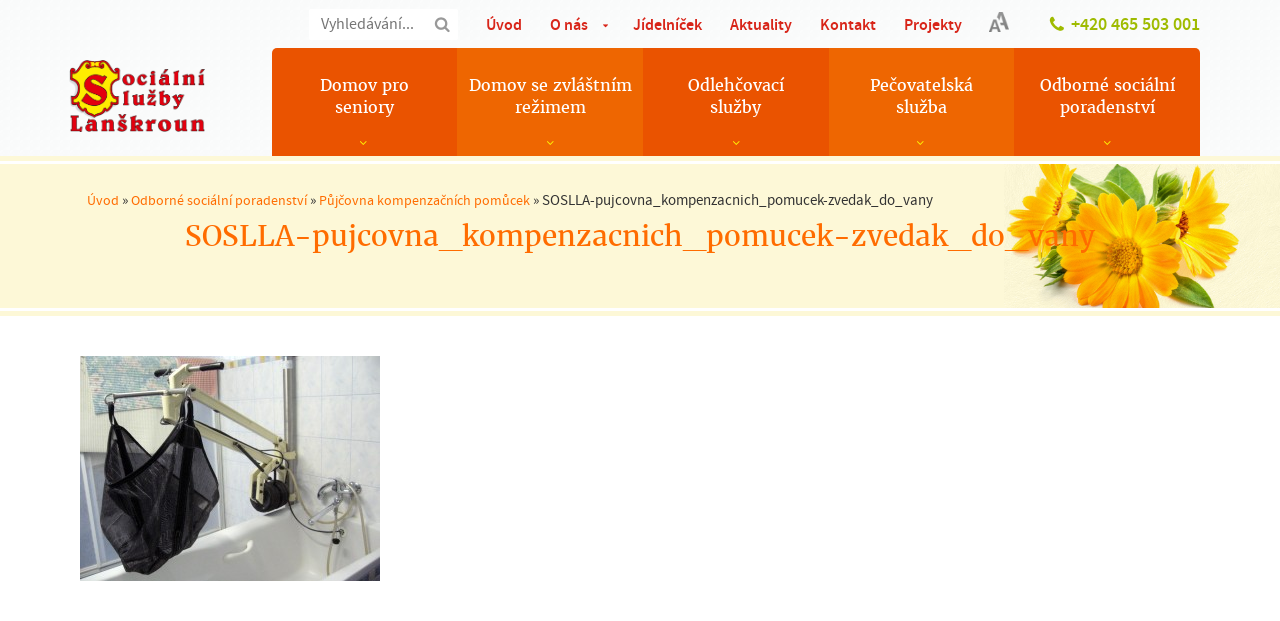

--- FILE ---
content_type: text/html; charset=UTF-8
request_url: https://www.soslla.cz/sluzby-pro-verejnost/pujcovna-kompenzacnich-pomucek/attachment/soslla-pujcovna_kompenzacnich_pomucek-zvedak_do_vany
body_size: 7841
content:
<!DOCTYPE html><html lang="cs"><head><meta charset="utf-8"><meta http-equiv="X-UA-Compatible" content="IE=edge"><meta name="viewport" content="width=device-width, initial-scale=1"><meta name="author" content="Sociální služby Lanškroun" /> <script type="text/javascript" charset="UTF-8" src="//eu.cookie-script.com/s/d812ce758c9f3c69dc463ca6927257e4.js"></script> <meta name="robots" content="index,follow" /><meta name='robots' content='index, follow, max-image-preview:large, max-snippet:-1, max-video-preview:-1' /><link media="all" href="https://www.soslla.cz/wp-content/cache/autoptimize/css/autoptimize_ea545e008e624ea5c17ce21e22c959de.css" rel="stylesheet"><link media="screen" href="https://www.soslla.cz/wp-content/cache/autoptimize/css/autoptimize_66cabe8c6e63017f40eff815e0083531.css" rel="stylesheet"><title>SOSLLA-pujcovna_kompenzacnich_pomucek-zvedak_do_vany - Sociální služby Lanškroun</title><link rel="canonical" href="https://www.soslla.cz/sluzby-pro-verejnost/pujcovna-kompenzacnich-pomucek/attachment/soslla-pujcovna_kompenzacnich_pomucek-zvedak_do_vany/" /> <script type="application/ld+json" class="yoast-schema-graph">{"@context":"https://schema.org","@graph":[{"@type":"WebPage","@id":"https://www.soslla.cz/sluzby-pro-verejnost/pujcovna-kompenzacnich-pomucek/attachment/soslla-pujcovna_kompenzacnich_pomucek-zvedak_do_vany/","url":"https://www.soslla.cz/sluzby-pro-verejnost/pujcovna-kompenzacnich-pomucek/attachment/soslla-pujcovna_kompenzacnich_pomucek-zvedak_do_vany/","name":"SOSLLA-pujcovna_kompenzacnich_pomucek-zvedak_do_vany - Sociální služby Lanškroun","isPartOf":{"@id":"https://www.soslla.cz/#website"},"primaryImageOfPage":{"@id":"https://www.soslla.cz/sluzby-pro-verejnost/pujcovna-kompenzacnich-pomucek/attachment/soslla-pujcovna_kompenzacnich_pomucek-zvedak_do_vany/#primaryimage"},"image":{"@id":"https://www.soslla.cz/sluzby-pro-verejnost/pujcovna-kompenzacnich-pomucek/attachment/soslla-pujcovna_kompenzacnich_pomucek-zvedak_do_vany/#primaryimage"},"thumbnailUrl":"https://www.soslla.cz/wp-content/uploads/SOSLLA-pujcovna_kompenzacnich_pomucek-zvedak_do_vany.jpg","datePublished":"2016-01-13T10:25:56+00:00","dateModified":"2016-01-13T10:27:08+00:00","breadcrumb":{"@id":"https://www.soslla.cz/sluzby-pro-verejnost/pujcovna-kompenzacnich-pomucek/attachment/soslla-pujcovna_kompenzacnich_pomucek-zvedak_do_vany/#breadcrumb"},"inLanguage":"cs","potentialAction":[{"@type":"ReadAction","target":["https://www.soslla.cz/sluzby-pro-verejnost/pujcovna-kompenzacnich-pomucek/attachment/soslla-pujcovna_kompenzacnich_pomucek-zvedak_do_vany/"]}]},{"@type":"ImageObject","inLanguage":"cs","@id":"https://www.soslla.cz/sluzby-pro-verejnost/pujcovna-kompenzacnich-pomucek/attachment/soslla-pujcovna_kompenzacnich_pomucek-zvedak_do_vany/#primaryimage","url":"https://www.soslla.cz/wp-content/uploads/SOSLLA-pujcovna_kompenzacnich_pomucek-zvedak_do_vany.jpg","contentUrl":"https://www.soslla.cz/wp-content/uploads/SOSLLA-pujcovna_kompenzacnich_pomucek-zvedak_do_vany.jpg","width":1024,"height":768,"caption":"kompenzační pomůcky"},{"@type":"BreadcrumbList","@id":"https://www.soslla.cz/sluzby-pro-verejnost/pujcovna-kompenzacnich-pomucek/attachment/soslla-pujcovna_kompenzacnich_pomucek-zvedak_do_vany/#breadcrumb","itemListElement":[{"@type":"ListItem","position":1,"name":"Úvod","item":"https://www.soslla.cz/"},{"@type":"ListItem","position":2,"name":"Odborné sociální poradenství","item":"https://www.soslla.cz/sluzby-pro-verejnost"},{"@type":"ListItem","position":3,"name":"Půjčovna kompenzačních pomůcek","item":"https://www.soslla.cz/sluzby-pro-verejnost/pujcovna-kompenzacnich-pomucek"},{"@type":"ListItem","position":4,"name":"SOSLLA-pujcovna_kompenzacnich_pomucek-zvedak_do_vany"}]},{"@type":"WebSite","@id":"https://www.soslla.cz/#website","url":"https://www.soslla.cz/","name":"Sociální služby Lanškroun","description":"Sociální služby Lanškroun","publisher":{"@id":"https://www.soslla.cz/#organization"},"potentialAction":[{"@type":"SearchAction","target":{"@type":"EntryPoint","urlTemplate":"https://www.soslla.cz/?s={search_term_string}"},"query-input":{"@type":"PropertyValueSpecification","valueRequired":true,"valueName":"search_term_string"}}],"inLanguage":"cs"},{"@type":"Organization","@id":"https://www.soslla.cz/#organization","name":"Sociální služby Lanškroun","url":"https://www.soslla.cz/","logo":{"@type":"ImageObject","inLanguage":"cs","@id":"https://www.soslla.cz/#/schema/logo/image/","url":"https://www.soslla.cz/wp-content/uploads/sosll.png","contentUrl":"https://www.soslla.cz/wp-content/uploads/sosll.png","width":601,"height":319,"caption":"Sociální služby Lanškroun"},"image":{"@id":"https://www.soslla.cz/#/schema/logo/image/"},"sameAs":["https://www.facebook.com/profile.php?id=100064510759936"]}]}</script> <link rel='stylesheet' id='style-css' href='https://www.soslla.cz/wp-content/cache/autoptimize/css/autoptimize_single_64198f1cf61c0bbfed87675b5f1b54ed.css' type='text/css' media='all' /> <script type="text/javascript" src="https://www.soslla.cz/wp-includes/js/jquery/jquery.min.js" id="jquery-core-js"></script> <script type="text/javascript" src="https://www.soslla.cz/wp-includes/js/jquery/jquery-migrate.min.js" id="jquery-migrate-js"></script> <script type="text/javascript" src="https://www.soslla.cz/wp-content/plugins/responsive-lightbox-lite/assets/nivo-lightbox/nivo-lightbox.min.js" id="responsive-lightbox-nivo_lightbox-js"></script> <script type="text/javascript" id="responsive-lightbox-lite-script-js-extra">var rllArgs = {"script":"nivo_lightbox","selector":"lightbox","custom_events":""};</script> <script type="text/javascript" src="https://www.soslla.cz/wp-content/plugins/responsive-lightbox-lite/assets/inc/script.js" id="responsive-lightbox-lite-script-js"></script> <script type="text/javascript" src="https://www.soslla.cz/wp-content/themes/me/js/bootstrap.min.js" id="bootstrapJS-js"></script> <script type="text/javascript" src="https://www.soslla.cz/wp-content/themes/me/js/main.js" id="mainJS-js"></script> <script type="text/javascript" src="https://www.soslla.cz/wp-content/plugins/google-analyticator/external-tracking.min.js" id="ga-external-tracking-js"></script>  <script type="text/javascript">var analyticsFileTypes = [];
    var analyticsSnippet = 'disabled';
    var analyticsEventTracking = 'enabled';</script> <script type="text/javascript">(function(i,s,o,g,r,a,m){i['GoogleAnalyticsObject']=r;i[r]=i[r]||function(){
	(i[r].q=i[r].q||[]).push(arguments)},i[r].l=1*new Date();a=s.createElement(o),
	m=s.getElementsByTagName(o)[0];a.async=1;a.src=g;m.parentNode.insertBefore(a,m)
	})(window,document,'script','//www.google-analytics.com/analytics.js','ga');
	ga('create', 'UA-76215800-1', 'auto');
 
	ga('send', 'pageview');</script> <!--[if lt IE 9]> <script src="https://oss.maxcdn.com/libs/html5shiv/3.7.0/html5shiv.js"></script> <script src="https://oss.maxcdn.com/libs/respond.js/1.4.2/respond.min.js"></script> <![endif]--><link rel="alternate" type="application/rss+xml" title="Sociální služby Lanškroun RSS Feed" href="https://www.soslla.cz/feed" /><link rel="icon" href="/favicon.ico" type="image/vnd.microsoft.icon" /></head><body id="wp-soslla-pujcovna_kompenzacnich_pomucek-zvedak_do_vany" class="wp-single sluzby-pro-verejnost pujcovna-kompenzacnich-pomucek "><div class="container-fluid hidden-xs navbar-fixed-top" id="header"><div class="container"><div class="row" id="top"><div class="col-md-12"> <span id="contact">+420 465 503 001</span> <span id="fontSize"></span><div class="menu-horni_menu-container"><ul id="menuTop" class="hidden-xs"><li id="menu-item-16" class="menu-item menu-item-type-post_type menu-item-object-page menu-item-home menu-item-16"><a href="https://www.soslla.cz/">Úvod</a></li><li id="menu-item-14" class="menu-item menu-item-type-post_type menu-item-object-page menu-item-has-children menu-item-14"><a href="https://www.soslla.cz/o-nas">O nás</a><ul class="sub-menu"><li id="menu-item-58" class="menu-item menu-item-type-post_type menu-item-object-page menu-item-58"><a href="https://www.soslla.cz/o-nas/oceneni">Ocenění</a></li><li id="menu-item-521" class="menu-item menu-item-type-post_type menu-item-object-page menu-item-521"><a href="https://www.soslla.cz/o-nas/eticky-kodex">Etický kodex</a></li><li id="menu-item-57" class="menu-item menu-item-type-post_type menu-item-object-page menu-item-57"><a href="https://www.soslla.cz/o-nas/partnerstvi-a-spoluprace">Poděkování a spolupráce</a></li><li id="menu-item-56" class="menu-item menu-item-type-post_type menu-item-object-page menu-item-56"><a href="https://www.soslla.cz/o-nas/dobrovolnictvi">Dobrovolnictví</a></li><li id="menu-item-55" class="menu-item menu-item-type-post_type menu-item-object-page menu-item-55"><a href="https://www.soslla.cz/o-nas/dulezite-dokumenty">Důležité dokumenty</a></li><li id="menu-item-503" class="menu-item menu-item-type-post_type menu-item-object-page menu-item-503"><a href="https://www.soslla.cz/o-nas/nutricni-pece">Nutriční péče</a></li><li id="menu-item-452" class="menu-item menu-item-type-post_type menu-item-object-page menu-item-452"><a href="https://www.soslla.cz/o-nas/fotogalerie">Fotogalerie</a></li><li id="menu-item-31485" class="menu-item menu-item-type-post_type menu-item-object-page menu-item-31485"><a href="https://www.soslla.cz/o-nas/virtualni-prohlidka">Virtuální prohlídka</a></li><li id="menu-item-34448" class="menu-item menu-item-type-post_type menu-item-object-page menu-item-34448"><a href="https://www.soslla.cz/o-nas/mezigeneracni-setkavani">Mezigenerační setkávání</a></li><li id="menu-item-35442" class="menu-item menu-item-type-post_type menu-item-object-page menu-item-35442"><a href="https://www.soslla.cz/o-nas/ochrana-osobnich-udaju">Ochrana osobních údajů GDPR</a></li><li id="menu-item-35343" class="menu-item menu-item-type-post_type menu-item-object-page menu-item-35343"><a href="https://www.soslla.cz/o-nas/ochrana-oznamovatelu">Ochrana oznamovatelů</a></li></ul></li><li id="menu-item-59" class="menu-item menu-item-type-post_type menu-item-object-page menu-item-59"><a href="https://www.soslla.cz/jidelnicek">Jídelníček</a></li><li id="menu-item-60" class="menu-item menu-item-type-taxonomy menu-item-object-category menu-item-60"><a href="https://www.soslla.cz/aktuality">Aktuality</a></li><li id="menu-item-340" class="menu-item menu-item-type-post_type menu-item-object-page menu-item-340"><a href="https://www.soslla.cz/kontakt">Kontakt</a></li><li id="menu-item-36144" class="menu-item menu-item-type-post_type menu-item-object-page menu-item-36144"><a href="https://www.soslla.cz/projekty">Projekty</a></li></ul></div><form method="get" id="search" action="https://www.soslla.cz/"> <input type="text" value="" name="s" id="s" placeholder="Vyhledávání..."> <button type="submit" class="btn-submit btn-search"><span>Hledat</span></button></form></div></div><div class="row"><div class="col-md-2"> <a id="logo" href="https://www.soslla.cz" title="Úvodní stránka - Sociální služby Lanškroun"><noscript><img src="https://www.soslla.cz/wp-content/themes/me/images/sosll.png" class="img-responsive" alt="Sociální služby Lanškroun"></noscript><img src='data:image/svg+xml,%3Csvg%20xmlns=%22http://www.w3.org/2000/svg%22%20viewBox=%220%200%20210%20140%22%3E%3C/svg%3E' data-src="https://www.soslla.cz/wp-content/themes/me/images/sosll.png" class="lazyload img-responsive" alt="Sociální služby Lanškroun"></a></div><div class="col-md-10"><div id="menu1" class="menu-hlavni_menu-container"><ul id="menuMain" class="hidden-xs"><li id="menu-item-61" class="menu-item menu-item-type-post_type menu-item-object-page menu-item-has-children menu-item-61"><a href="https://www.soslla.cz/domov-pro-seniory">Domov pro seniory</a><ul class="sub-menu"><li id="menu-item-33676" class="menu-item menu-item-type-post_type menu-item-object-page menu-item-33676"><a href="https://www.soslla.cz/zadost-o-umisteni-do-domova-pro-seniory">Žádost o umístění</a></li><li id="menu-item-65" class="menu-item menu-item-type-post_type menu-item-object-page menu-item-65"><a href="https://www.soslla.cz/domov-pro-seniory/prijeti">Informace o přijetí</a></li><li id="menu-item-66" class="menu-item menu-item-type-post_type menu-item-object-page menu-item-66"><a href="https://www.soslla.cz/domov-pro-seniory/platba">Platby</a></li><li id="menu-item-62" class="menu-item menu-item-type-post_type menu-item-object-page menu-item-62"><a href="https://www.soslla.cz/domov-pro-seniory/prohlaseni">Prohlášení</a></li><li id="menu-item-63" class="menu-item menu-item-type-post_type menu-item-object-page menu-item-63"><a href="https://www.soslla.cz/domov-pro-seniory/historie">Historie</a></li><li id="menu-item-64" class="menu-item menu-item-type-post_type menu-item-object-page menu-item-64"><a href="https://www.soslla.cz/domov-pro-seniory/zakladni-cinnosti">Základní činnosti</a></li><li id="menu-item-573" class="menu-item menu-item-type-post_type menu-item-object-page menu-item-573"><a href="https://www.soslla.cz/domov-pro-seniory/podavani-stiznosti">Podávání stížností</a></li><li id="menu-item-67" class="menu-item menu-item-type-post_type menu-item-object-page menu-item-67"><a href="https://www.soslla.cz/domov-pro-seniory/volny-cas">Volný čas</a></li><li id="menu-item-68" class="menu-item menu-item-type-post_type menu-item-object-page menu-item-68"><a href="https://www.soslla.cz/domov-pro-seniory/personal">Personál</a></li></ul></li><li id="menu-item-86" class="menu-item menu-item-type-post_type menu-item-object-page menu-item-has-children menu-item-86"><a href="https://www.soslla.cz/domov-se-zvlastnim-rezimem">Domov se zvláštním režimem</a><ul class="sub-menu"><li id="menu-item-33685" class="menu-item menu-item-type-post_type menu-item-object-page menu-item-33685"><a href="https://www.soslla.cz/zadost-o-umisteni-do-domova-se-zvlastnim-rezimem">Žádost o umístění</a></li><li id="menu-item-259" class="menu-item menu-item-type-post_type menu-item-object-page menu-item-259"><a href="https://www.soslla.cz/domov-se-zvlastnim-rezimem/informace-o-prijeti">Informace o přijetí</a></li><li id="menu-item-260" class="menu-item menu-item-type-post_type menu-item-object-page menu-item-260"><a href="https://www.soslla.cz/domov-se-zvlastnim-rezimem/platba">Platby</a></li><li id="menu-item-88" class="menu-item menu-item-type-post_type menu-item-object-page menu-item-88"><a href="https://www.soslla.cz/domov-se-zvlastnim-rezimem/prohlaseni">Prohlášení</a></li><li id="menu-item-87" class="menu-item menu-item-type-post_type menu-item-object-page menu-item-87"><a href="https://www.soslla.cz/domov-se-zvlastnim-rezimem/prehled-zakladnich-cinnosti">Základní činnosti</a></li><li id="menu-item-574" class="menu-item menu-item-type-post_type menu-item-object-page menu-item-574"><a href="https://www.soslla.cz/domov-se-zvlastnim-rezimem/podavani-stiznosti">Podávání stížností</a></li><li id="menu-item-32816" class="menu-item menu-item-type-post_type menu-item-object-page menu-item-32816"><a href="https://www.soslla.cz/domov-se-zvlastnim-rezimem/co-je-to-demence">Co je to demence?</a></li><li id="menu-item-32047" class="menu-item menu-item-type-post_type menu-item-object-page menu-item-32047"><a href="https://www.soslla.cz/domov-se-zvlastnim-rezimem/prava-lidi-s-demenci">Práva lidí s demencí</a></li><li id="menu-item-32827" class="menu-item menu-item-type-post_type menu-item-object-page menu-item-32827"><a href="https://www.soslla.cz/deset-rad-na-pomoc-pecujicim">Deset rad na pomoc pečujícím</a></li><li id="menu-item-261" class="menu-item menu-item-type-post_type menu-item-object-page menu-item-261"><a href="https://www.soslla.cz/domov-se-zvlastnim-rezimem/volny-cas">Volný čas</a></li><li id="menu-item-262" class="menu-item menu-item-type-post_type menu-item-object-page menu-item-262"><a href="https://www.soslla.cz/domov-se-zvlastnim-rezimem/personal">Personál</a></li></ul></li><li id="menu-item-95" class="menu-item menu-item-type-post_type menu-item-object-page menu-item-has-children menu-item-95"><a href="https://www.soslla.cz/odlehcovaci-sluzby">Odlehčovací služby</a><ul class="sub-menu"><li id="menu-item-33684" class="menu-item menu-item-type-post_type menu-item-object-page menu-item-33684"><a href="https://www.soslla.cz/zadost-o-odlehcovaci-sluzbu">Žádost o umístění</a></li><li id="menu-item-554" class="menu-item menu-item-type-post_type menu-item-object-page menu-item-554"><a href="https://www.soslla.cz/odlehcovaci-sluzby/informace-o-prijeti">Informace o přijetí</a></li><li id="menu-item-563" class="menu-item menu-item-type-post_type menu-item-object-page menu-item-563"><a href="https://www.soslla.cz/odlehcovaci-sluzby/platba">Platby</a></li><li id="menu-item-392" class="menu-item menu-item-type-post_type menu-item-object-page menu-item-392"><a href="https://www.soslla.cz/odlehcovaci-sluzby/prohlaseni">Prohlášení</a></li><li id="menu-item-559" class="menu-item menu-item-type-post_type menu-item-object-page menu-item-559"><a href="https://www.soslla.cz/odlehcovaci-sluzby/zakladni-cinnosti">Základní činnosti</a></li><li id="menu-item-575" class="menu-item menu-item-type-post_type menu-item-object-page menu-item-575"><a href="https://www.soslla.cz/odlehcovaci-sluzby/podavani-stiznosti">Podávání stížností</a></li><li id="menu-item-529" class="menu-item menu-item-type-post_type menu-item-object-page menu-item-529"><a href="https://www.soslla.cz/odlehcovaci-sluzby/volny-cas-2">Volný čas</a></li><li id="menu-item-31483" class="menu-item menu-item-type-post_type menu-item-object-page menu-item-31483"><a href="https://www.soslla.cz/odlehcovaci-sluzby/personal">Personál</a></li></ul></li><li id="menu-item-96" class="menu-item menu-item-type-post_type menu-item-object-page menu-item-has-children menu-item-96"><a href="https://www.soslla.cz/pecovatelska-sluzba">Pečovatelská služba</a><ul class="sub-menu"><li id="menu-item-33683" class="menu-item menu-item-type-post_type menu-item-object-page menu-item-33683"><a href="https://www.soslla.cz/zadost-o-zavedeni-pecovatelske-sluzby">Žádost o zavedení</a></li><li id="menu-item-114" class="menu-item menu-item-type-post_type menu-item-object-page menu-item-114"><a href="https://www.soslla.cz/pecovatelska-sluzba/informace-o-zavedeni">Informace o zavedení</a></li><li id="menu-item-115" class="menu-item menu-item-type-post_type menu-item-object-page menu-item-115"><a href="https://www.soslla.cz/pecovatelska-sluzba/uhrada">Úhrada</a></li><li id="menu-item-112" class="menu-item menu-item-type-post_type menu-item-object-page menu-item-112"><a href="https://www.soslla.cz/pecovatelska-sluzba/prohlaseni">Prohlášení</a></li><li id="menu-item-113" class="menu-item menu-item-type-post_type menu-item-object-page menu-item-113"><a href="https://www.soslla.cz/pecovatelska-sluzba/prehled-zakladnich-cinnosti">Základní činnosti</a></li><li id="menu-item-576" class="menu-item menu-item-type-post_type menu-item-object-page menu-item-576"><a href="https://www.soslla.cz/pecovatelska-sluzba/podavani-stiznosti">Podávání stížností</a></li><li id="menu-item-117" class="menu-item menu-item-type-post_type menu-item-object-page menu-item-117"><a href="https://www.soslla.cz/pecovatelska-sluzba/personal">Personál</a></li><li id="menu-item-125" class="menu-item menu-item-type-post_type menu-item-object-page menu-item-125"><a href="https://www.soslla.cz/pecovatelska-sluzba/stravovani-pro-verejnost">Stravování pro veřejnost</a></li></ul></li><li id="menu-item-97" class="menu-item menu-item-type-post_type menu-item-object-page menu-item-has-children menu-item-97"><a href="https://www.soslla.cz/sluzby-pro-verejnost">Odborné sociální poradenství</a><ul class="sub-menu"><li id="menu-item-36081" class="menu-item menu-item-type-post_type menu-item-object-page menu-item-36081"><a href="https://www.soslla.cz/sluzby-pro-verejnost/prohlaseni">Prohlášení</a></li><li id="menu-item-36087" class="menu-item menu-item-type-post_type menu-item-object-page menu-item-36087"><a href="https://www.soslla.cz/uvod/odborne-socialni-poradenstvi/zajisteni-sluzby-osp">Zajištění služby</a></li><li id="menu-item-264" class="menu-item menu-item-type-post_type menu-item-object-page menu-item-264"><a href="https://www.soslla.cz/sluzby-pro-verejnost/pujcovna-kompenzacnich-pomucek">Půjčovna kompenzačních pomůcek</a></li><li id="menu-item-36134" class="menu-item menu-item-type-post_type menu-item-object-page menu-item-36134"><a href="https://www.soslla.cz/sluzby-pro-verejnost/podavani-stiznosti">Podávání stížností</a></li><li id="menu-item-36139" class="menu-item menu-item-type-post_type menu-item-object-page menu-item-36139"><a href="https://www.soslla.cz/sluzby-pro-verejnost/uhrada">Platby</a></li><li id="menu-item-35594" class="menu-item menu-item-type-post_type menu-item-object-page menu-item-35594"><a href="https://www.soslla.cz/uvod/odborne-socialni-poradenstvi/kontaktni-misto-ceske-alzheimerovske-spolecnosti">Kontaktní místo České alzheimerovské společnosti (ČALS)</a></li></ul></li></ul></div></div></div></div></div><div class="articleTop"><div class="clearfix"><div class="border top"></div><div class="border bottom"></div><div class="container"><div class="row"><div class="col-xs-12"><ul id="breadcrumb"><li><strong>Nacházíte se:</strong><p id=""><span><span><a href="https://www.soslla.cz/">Úvod</a></span> » <span><a href="https://www.soslla.cz/sluzby-pro-verejnost">Odborné sociální poradenství</a></span> » <span><a href="https://www.soslla.cz/sluzby-pro-verejnost/pujcovna-kompenzacnich-pomucek">Půjčovna kompenzačních pomůcek</a></span> » <span class="breadcrumb_last" aria-current="page">SOSLLA-pujcovna_kompenzacnich_pomucek-zvedak_do_vany</span></span></p></li></ul></div></div></div> <noscript><img src="/wp-content/themes/me/images/kytka.png" class="attachment-original size-original wp-post-image" alt="clanek-obrazek"></noscript><img src='data:image/svg+xml,%3Csvg%20xmlns=%22http://www.w3.org/2000/svg%22%20viewBox=%220%200%20210%20140%22%3E%3C/svg%3E' data-src="/wp-content/themes/me/images/kytka.png" class="lazyload attachment-original size-original wp-post-image" alt="clanek-obrazek"><h1>SOSLLA-pujcovna_kompenzacnich_pomucek-zvedak_do_vany</h1></div></div><div class="container"><div id="main" class="article"><p class="attachment"><a href='https://www.soslla.cz/wp-content/uploads/SOSLLA-pujcovna_kompenzacnich_pomucek-zvedak_do_vany.jpg' rel="lightbox[gallery-0] lightbox-0"><img fetchpriority="high" decoding="async" width="300" height="225" src="https://www.soslla.cz/wp-content/uploads/SOSLLA-pujcovna_kompenzacnich_pomucek-zvedak_do_vany-300x225.jpg" class="attachment-medium size-medium img-responsive" alt="kompenzační pomůcky" srcset="https://www.soslla.cz/wp-content/uploads/SOSLLA-pujcovna_kompenzacnich_pomucek-zvedak_do_vany-300x225.jpg 300w, https://www.soslla.cz/wp-content/uploads/SOSLLA-pujcovna_kompenzacnich_pomucek-zvedak_do_vany-320x240.jpg 320w, https://www.soslla.cz/wp-content/uploads/SOSLLA-pujcovna_kompenzacnich_pomucek-zvedak_do_vany-768x576.jpg 768w, https://www.soslla.cz/wp-content/uploads/SOSLLA-pujcovna_kompenzacnich_pomucek-zvedak_do_vany-550x413.jpg 550w, https://www.soslla.cz/wp-content/uploads/SOSLLA-pujcovna_kompenzacnich_pomucek-zvedak_do_vany.jpg 1024w" sizes="(max-width: 300px) 100vw, 300px" /></a></p></div></div><div class="formArticle"><div class="yellowBackground"><div class="container"><div class="wpcf7 no-js" id="wpcf7-f33293-o1" lang="cs-CZ" dir="ltr" data-wpcf7-id="33293"><div class="screen-reader-response"><p role="status" aria-live="polite" aria-atomic="true"></p><ul></ul></div><form action="/sluzby-pro-verejnost/pujcovna-kompenzacnich-pomucek/attachment/soslla-pujcovna_kompenzacnich_pomucek-zvedak_do_vany#wpcf7-f33293-o1" method="post" class="wpcf7-form init" aria-label="Kontaktní formulář" novalidate="novalidate" data-status="init"><fieldset class="hidden-fields-container"><input type="hidden" name="_wpcf7" value="33293" /><input type="hidden" name="_wpcf7_version" value="6.1.1" /><input type="hidden" name="_wpcf7_locale" value="cs_CZ" /><input type="hidden" name="_wpcf7_unit_tag" value="wpcf7-f33293-o1" /><input type="hidden" name="_wpcf7_container_post" value="0" /><input type="hidden" name="_wpcf7_posted_data_hash" value="" /><input type="hidden" name="_wpcf7_recaptcha_response" value="" /></fieldset><div class="cform cform222 kontaktni contactform7"><fieldset class="cf-fs2"><ol class="cf-ol"><li><p><span class="wpcf7-form-control-wrap" data-name="jmenoprijmeni"><input size="40" maxlength="400" class="wpcf7-form-control wpcf7-text wpcf7-validates-as-required form-control" aria-required="true" aria-invalid="false" placeholder="Jméno a příjmení" value="" type="text" name="jmenoprijmeni" /></span></p></li><li><p><span class="wpcf7-form-control-wrap" data-name="telefon"><input size="40" maxlength="400" class="wpcf7-form-control wpcf7-text form-control" aria-invalid="false" placeholder="Telefon" value="" type="text" name="telefon" /></span></p></li><li><p><span class="wpcf7-form-control-wrap" data-name="email-249"><input size="40" maxlength="400" class="wpcf7-form-control wpcf7-email wpcf7-validates-as-required wpcf7-text wpcf7-validates-as-email form-control" aria-required="true" aria-invalid="false" placeholder="E-mail" value="" type="email" name="email-249" /></span></p></li></ol></fieldset><ol class="cf-ol"><li><p><span class="wpcf7-form-control-wrap" data-name="sluzby"><select class="wpcf7-form-control wpcf7-select cformselect" aria-invalid="false" name="sluzby"><option value="O jaké služby máte zájem:">O jaké služby máte zájem:</option><option value="Domov pro seniory">Domov pro seniory</option><option value="Domov se zvláštním režimem">Domov se zvláštním režimem</option><option value="Odlehčovací služby">Odlehčovací služby</option><option value="Pečovatelská služba">Pečovatelská služba</option><option value="Půjčovna kompenzačních pomůcek">Půjčovna kompenzačních pomůcek</option><option value="Veřejné stravování">Veřejné stravování</option></select></span></p></li><li><p><span class="wpcf7-form-control-wrap" data-name="yourmessage"><textarea cols="40" rows="10" maxlength="2000" class="wpcf7-form-control wpcf7-textarea wpcf7-validates-as-required form-control" aria-required="true" aria-invalid="false" placeholder="Text Vaší zprávy" name="yourmessage"></textarea></span></p></li></ol><p class="cf-sb"><br /> <input class="wpcf7-form-control wpcf7-submit has-spinner sendbutton" id="sendbutton2" type="submit" value="Odeslat" /></p></div><div class="wpcf7-response-output" aria-hidden="true"></div></form></div></div></div></div><div class="container-fluid" id="footerDark"><div class="container"><div class="row"><div class="col-xs-12 col-sm-6 col-md-6"><div class="row"><div class="col-xs-12 col-sm-6"><h4>O domově</h4><ul><li><a href="/domov-pro-seniory">Domov pro seniory</a></li><li><a href="/domov-se-zvlastnim-rezimem">Domov se zvláštním režimem</a></li><li><a href="/odlehcovaci-sluzby">Odlehčovací služby</a></li></ul></div><div class="col-xs-12 col-sm-6"><ul class="margin-top-30"><li><a href="/pecovatelska-sluzba">Pečovatelská služba</a></li><li><a href="/sluzby-pro-verejnost">Služby pro veřejnost</a></li><li><a href="/o-nas/dulezite-dokumenty">Důležité dokumenty</a></li></ul></div></div></div><div class="col-xs-12 col-sm-6 col-md-6"><div class="row"><div class="col-xs-12 col-sm-6"><h4>Kontakt</h4> <address> Sociální služby Lanškroun<br> Janáčkova 1003<br> 563 01 Lanškroun </address></div><div class="col-xs-12 col-sm-6"><p class="margin-top-30">IČO: 75081849<br>DIČ: CZ75081849<br>Číslo účtu: 198999998/0600</p></div></div></div></div></div></div><div class="container-fluid" id="footer"><div class="container"><div class="row"><div class="col-xs-12 col-sm-8 col-md-6"><div id="copyright"> <a href="/mapa-stranek">Mapa stránek</a> | <a href="/zasady-pouzivani-souboru-cookies">Používání cookies</a> | <a href="javascript:CookieScript.instance.show()">Nastavení cookies</a></div></div><div class="col-xs-12 col-sm-4 col-md-6 text-right"> Tvorba webových stránek & SEO od <a id="logoDeveloper" href="https://www.mediaenergy.cz/" title="MEDIA ENERGY - internetové projekty na míru" target="_blank">MEDIA ENERGY</a></div><div class="recapt col-xs-12" style="margin: 30px 0 10px; color: #999;"> <span>Chráněno službou <strong>reCAPTCHA</strong></span><br> <a href="https://www.google.com/intl/cs/policies/privacy/" target="_blank">Ochrana soukromí</a> <span aria-hidden="true" role="presentation"> - </span><a href="https://www.google.com/intl/cs/policies/terms/" target="_blank">Smluvní podmínky</a></div></div></div></div> <script type="speculationrules">{"prefetch":[{"source":"document","where":{"and":[{"href_matches":"\/*"},{"not":{"href_matches":["\/wp-*.php","\/wp-admin\/*","\/wp-content\/uploads\/*","\/wp-content\/*","\/wp-content\/plugins\/*","\/wp-content\/themes\/me\/*","\/*\\?(.+)"]}},{"not":{"selector_matches":"a[rel~=\"nofollow\"]"}},{"not":{"selector_matches":".no-prefetch, .no-prefetch a"}}]},"eagerness":"conservative"}]}</script> <noscript><style>.lazyload{display:none;}</style></noscript><script data-noptimize="1">window.lazySizesConfig=window.lazySizesConfig||{};window.lazySizesConfig.loadMode=1;</script><script async data-noptimize="1" src='https://www.soslla.cz/wp-content/plugins/autoptimize/classes/external/js/lazysizes.min.js'></script><script type="text/javascript" src="https://www.soslla.cz/wp-includes/js/dist/hooks.min.js" id="wp-hooks-js"></script> <script type="text/javascript" src="https://www.soslla.cz/wp-includes/js/dist/i18n.min.js" id="wp-i18n-js"></script> <script type="text/javascript" id="wp-i18n-js-after">wp.i18n.setLocaleData( { 'text direction\u0004ltr': [ 'ltr' ] } );</script> <script type="text/javascript" src="https://www.soslla.cz/wp-content/plugins/contact-form-7/includes/swv/js/index.js" id="swv-js"></script> <script type="text/javascript" id="contact-form-7-js-before">var wpcf7 = {
    "api": {
        "root": "https:\/\/www.soslla.cz\/wp-json\/",
        "namespace": "contact-form-7\/v1"
    }
};</script> <script type="text/javascript" src="https://www.soslla.cz/wp-content/plugins/contact-form-7/includes/js/index.js" id="contact-form-7-js"></script> <script type="text/javascript" src="https://www.google.com/recaptcha/api.js?render=6Lc4RX0qAAAAADbx4diCC0hIMfGW5prsjGYR6YBS&amp;ver=3.0" id="google-recaptcha-js"></script> <script type="text/javascript" src="https://www.soslla.cz/wp-includes/js/dist/vendor/wp-polyfill.min.js" id="wp-polyfill-js"></script> <script type="text/javascript" id="wpcf7-recaptcha-js-before">var wpcf7_recaptcha = {
    "sitekey": "6Lc4RX0qAAAAADbx4diCC0hIMfGW5prsjGYR6YBS",
    "actions": {
        "homepage": "homepage",
        "contactform": "contactform"
    }
};</script> <script type="text/javascript" src="https://www.soslla.cz/wp-content/plugins/contact-form-7/modules/recaptcha/index.js" id="wpcf7-recaptcha-js"></script> <div id="mobileMenu" class="navbar navbar-default navbar-fixed-top visible-xs"><div class="container"> <a href="https://www.soslla.cz" class="logoBar"></a> <button class = "navbar-toggle" data-toggle = "collapse" data-target = ".navHeaderCollapse"> <span class = "icon-bar"></span> <span class = "icon-bar"></span> <span class = "icon-bar"></span> </button><form method="get" id="search2" action="https://www.soslla.cz/"> <input type="text" value="" name="s" id="s" placeholder="Vyhledávání..."> <button type="submit" class="btn-submit btn-search"><span>Hledat</span></button></form><div class="collapse navbar-collapse navHeaderCollapse"><ul id="menu-mobilni_menu" class="nav navbar-nav navbar-left"><li id="menu-item-36595" class="menu-item menu-item-type-post_type menu-item-object-page menu-item-home menu-item-36595"><a title="Úvod" href="https://www.soslla.cz/">Úvod</a></li><li id="menu-item-36596" class="menu-item menu-item-type-post_type menu-item-object-page menu-item-has-children menu-item-36596 dropdown"><a title="O nás" href="#" data-toggle="dropdown" class="dropdown-toggle" aria-haspopup="true">O nás <span class="caret"></span></a><ul role="menu" class=" dropdown-menu"><li id="menu-item-36598" class="menu-item menu-item-type-post_type menu-item-object-page menu-item-36598"><a title="Ocenění" href="https://www.soslla.cz/o-nas/oceneni">Ocenění</a></li><li id="menu-item-36607" class="menu-item menu-item-type-post_type menu-item-object-page menu-item-36607"><a title="Etický kodex" href="https://www.soslla.cz/o-nas/eticky-kodex">Etický kodex</a></li><li id="menu-item-36601" class="menu-item menu-item-type-post_type menu-item-object-page menu-item-36601"><a title="Poděkování a spolupráce" href="https://www.soslla.cz/o-nas/partnerstvi-a-spoluprace">Poděkování a spolupráce</a></li><li id="menu-item-36602" class="menu-item menu-item-type-post_type menu-item-object-page menu-item-36602"><a title="Dobrovolnictví" href="https://www.soslla.cz/o-nas/dobrovolnictvi">Dobrovolnictví</a></li><li id="menu-item-36603" class="menu-item menu-item-type-post_type menu-item-object-page menu-item-36603"><a title="Důležité dokumenty" href="https://www.soslla.cz/o-nas/dulezite-dokumenty">Důležité dokumenty</a></li><li id="menu-item-36606" class="menu-item menu-item-type-post_type menu-item-object-page menu-item-36606"><a title="Nutriční péče" href="https://www.soslla.cz/o-nas/nutricni-pece">Nutriční péče</a></li><li id="menu-item-36605" class="menu-item menu-item-type-post_type menu-item-object-page menu-item-36605"><a title="Fotogalerie" href="https://www.soslla.cz/o-nas/fotogalerie">Fotogalerie</a></li><li id="menu-item-36597" class="menu-item menu-item-type-post_type menu-item-object-page menu-item-36597"><a title="Virtuální prohlídka" href="https://www.soslla.cz/o-nas/virtualni-prohlidka">Virtuální prohlídka</a></li><li id="menu-item-36604" class="menu-item menu-item-type-post_type menu-item-object-page menu-item-36604"><a title="Mezigenerační setkávání" href="https://www.soslla.cz/o-nas/mezigeneracni-setkavani">Mezigenerační setkávání</a></li><li id="menu-item-36599" class="menu-item menu-item-type-post_type menu-item-object-page menu-item-36599"><a title="Ochrana osobních údajů GDPR" href="https://www.soslla.cz/o-nas/ochrana-osobnich-udaju">Ochrana osobních údajů GDPR</a></li><li id="menu-item-36600" class="menu-item menu-item-type-post_type menu-item-object-page menu-item-36600"><a title="Ochrana oznamovatelů" href="https://www.soslla.cz/o-nas/ochrana-oznamovatelu">Ochrana oznamovatelů</a></li></ul></li><li id="menu-item-36608" class="menu-item menu-item-type-post_type menu-item-object-page menu-item-36608"><a title="Jídelníček" href="https://www.soslla.cz/jidelnicek">Jídelníček</a></li><li id="menu-item-36609" class="menu-item menu-item-type-custom menu-item-object-custom menu-item-36609"><a title="Aktuality" href="https://www.soslla.cz/aktuality">Aktuality</a></li><li id="menu-item-36610" class="menu-item menu-item-type-post_type menu-item-object-page menu-item-36610"><a title="Kontakt" href="https://www.soslla.cz/kontakt">Kontakt</a></li><li id="menu-item-36611" class="menu-item menu-item-type-post_type menu-item-object-page menu-item-36611"><a title="Projekty" href="https://www.soslla.cz/projekty">Projekty</a></li><li id="menu-item-36548" class="menu-item menu-item-type-post_type menu-item-object-page menu-item-has-children menu-item-36548 dropdown"><a title="Domov pro seniory" href="#" data-toggle="dropdown" class="dropdown-toggle" aria-haspopup="true">Domov pro seniory <span class="caret"></span></a><ul role="menu" class=" dropdown-menu"><li id="menu-item-36549" class="menu-item menu-item-type-post_type menu-item-object-page menu-item-36549"><a title="Žádost o umístění" href="https://www.soslla.cz/zadost-o-umisteni-do-domova-pro-seniory">Žádost o umístění</a></li><li id="menu-item-36550" class="menu-item menu-item-type-post_type menu-item-object-page menu-item-36550"><a title="Informace o přijetí" href="https://www.soslla.cz/domov-pro-seniory/prijeti">Informace o přijetí</a></li><li id="menu-item-36551" class="menu-item menu-item-type-post_type menu-item-object-page menu-item-36551"><a title="Platby" href="https://www.soslla.cz/domov-pro-seniory/platba">Platby</a></li><li id="menu-item-36552" class="menu-item menu-item-type-post_type menu-item-object-page menu-item-36552"><a title="Prohlášení" href="https://www.soslla.cz/domov-pro-seniory/prohlaseni">Prohlášení</a></li><li id="menu-item-36553" class="menu-item menu-item-type-post_type menu-item-object-page menu-item-36553"><a title="Historie" href="https://www.soslla.cz/domov-pro-seniory/historie">Historie</a></li><li id="menu-item-36554" class="menu-item menu-item-type-post_type menu-item-object-page menu-item-36554"><a title="Základní činnosti" href="https://www.soslla.cz/domov-pro-seniory/zakladni-cinnosti">Základní činnosti</a></li><li id="menu-item-36555" class="menu-item menu-item-type-post_type menu-item-object-page menu-item-36555"><a title="Podávání stížností" href="https://www.soslla.cz/domov-pro-seniory/podavani-stiznosti">Podávání stížností</a></li><li id="menu-item-36556" class="menu-item menu-item-type-post_type menu-item-object-page menu-item-36556"><a title="Volný čas" href="https://www.soslla.cz/domov-pro-seniory/volny-cas">Volný čas</a></li><li id="menu-item-36557" class="menu-item menu-item-type-post_type menu-item-object-page menu-item-36557"><a title="Personál" href="https://www.soslla.cz/domov-pro-seniory/personal">Personál</a></li></ul></li><li id="menu-item-36558" class="menu-item menu-item-type-post_type menu-item-object-page menu-item-has-children menu-item-36558 dropdown"><a title="Domov se zvláštním režimem" href="#" data-toggle="dropdown" class="dropdown-toggle" aria-haspopup="true">Domov se zvláštním režimem <span class="caret"></span></a><ul role="menu" class=" dropdown-menu"><li id="menu-item-36559" class="menu-item menu-item-type-post_type menu-item-object-page menu-item-36559"><a title="Žádost o umístění" href="https://www.soslla.cz/zadost-o-umisteni-do-domova-se-zvlastnim-rezimem">Žádost o umístění</a></li><li id="menu-item-36560" class="menu-item menu-item-type-post_type menu-item-object-page menu-item-36560"><a title="Informace o přijetí" href="https://www.soslla.cz/domov-se-zvlastnim-rezimem/informace-o-prijeti">Informace o přijetí</a></li><li id="menu-item-36561" class="menu-item menu-item-type-post_type menu-item-object-page menu-item-36561"><a title="Platby" href="https://www.soslla.cz/domov-se-zvlastnim-rezimem/platba">Platby</a></li><li id="menu-item-36562" class="menu-item menu-item-type-post_type menu-item-object-page menu-item-36562"><a title="Prohlášení" href="https://www.soslla.cz/domov-se-zvlastnim-rezimem/prohlaseni">Prohlášení</a></li><li id="menu-item-36563" class="menu-item menu-item-type-post_type menu-item-object-page menu-item-36563"><a title="Základní činnosti" href="https://www.soslla.cz/domov-se-zvlastnim-rezimem/prehled-zakladnich-cinnosti">Základní činnosti</a></li><li id="menu-item-36564" class="menu-item menu-item-type-post_type menu-item-object-page menu-item-36564"><a title="Podávání stížností" href="https://www.soslla.cz/domov-se-zvlastnim-rezimem/podavani-stiznosti">Podávání stížností</a></li><li id="menu-item-36565" class="menu-item menu-item-type-post_type menu-item-object-page menu-item-36565"><a title="Co je to demence?" href="https://www.soslla.cz/domov-se-zvlastnim-rezimem/co-je-to-demence">Co je to demence?</a></li><li id="menu-item-36566" class="menu-item menu-item-type-post_type menu-item-object-page menu-item-36566"><a title="Práva lidí s demencí" href="https://www.soslla.cz/domov-se-zvlastnim-rezimem/prava-lidi-s-demenci">Práva lidí s demencí</a></li><li id="menu-item-36567" class="menu-item menu-item-type-post_type menu-item-object-page menu-item-36567"><a title="Deset rad na pomoc pečujícím" href="https://www.soslla.cz/deset-rad-na-pomoc-pecujicim">Deset rad na pomoc pečujícím</a></li><li id="menu-item-36568" class="menu-item menu-item-type-post_type menu-item-object-page menu-item-36568"><a title="Volný čas" href="https://www.soslla.cz/domov-se-zvlastnim-rezimem/volny-cas">Volný čas</a></li><li id="menu-item-36569" class="menu-item menu-item-type-post_type menu-item-object-page menu-item-36569"><a title="Personál" href="https://www.soslla.cz/domov-se-zvlastnim-rezimem/personal">Personál</a></li></ul></li><li id="menu-item-36570" class="menu-item menu-item-type-post_type menu-item-object-page menu-item-has-children menu-item-36570 dropdown"><a title="Odlehčovací služby" href="#" data-toggle="dropdown" class="dropdown-toggle" aria-haspopup="true">Odlehčovací služby <span class="caret"></span></a><ul role="menu" class=" dropdown-menu"><li id="menu-item-36571" class="menu-item menu-item-type-post_type menu-item-object-page menu-item-36571"><a title="Žádost o umístění" href="https://www.soslla.cz/zadost-o-odlehcovaci-sluzbu">Žádost o umístění</a></li><li id="menu-item-36572" class="menu-item menu-item-type-post_type menu-item-object-page menu-item-36572"><a title="Informace o přijetí" href="https://www.soslla.cz/odlehcovaci-sluzby/informace-o-prijeti">Informace o přijetí</a></li><li id="menu-item-36573" class="menu-item menu-item-type-post_type menu-item-object-page menu-item-36573"><a title="Platby" href="https://www.soslla.cz/odlehcovaci-sluzby/platba">Platby</a></li><li id="menu-item-36574" class="menu-item menu-item-type-post_type menu-item-object-page menu-item-36574"><a title="Prohlášení" href="https://www.soslla.cz/odlehcovaci-sluzby/prohlaseni">Prohlášení</a></li><li id="menu-item-36575" class="menu-item menu-item-type-post_type menu-item-object-page menu-item-36575"><a title="Základní činnosti" href="https://www.soslla.cz/odlehcovaci-sluzby/zakladni-cinnosti">Základní činnosti</a></li><li id="menu-item-36576" class="menu-item menu-item-type-post_type menu-item-object-page menu-item-36576"><a title="Podávání stížností" href="https://www.soslla.cz/odlehcovaci-sluzby/podavani-stiznosti">Podávání stížností</a></li><li id="menu-item-36577" class="menu-item menu-item-type-post_type menu-item-object-page menu-item-36577"><a title="Volný čas" href="https://www.soslla.cz/odlehcovaci-sluzby/volny-cas-2">Volný čas</a></li><li id="menu-item-36578" class="menu-item menu-item-type-post_type menu-item-object-page menu-item-36578"><a title="Personál" href="https://www.soslla.cz/odlehcovaci-sluzby/personal">Personál</a></li></ul></li><li id="menu-item-36579" class="menu-item menu-item-type-post_type menu-item-object-page menu-item-has-children menu-item-36579 dropdown"><a title="Pečovatelská služba" href="#" data-toggle="dropdown" class="dropdown-toggle" aria-haspopup="true">Pečovatelská služba <span class="caret"></span></a><ul role="menu" class=" dropdown-menu"><li id="menu-item-36580" class="menu-item menu-item-type-post_type menu-item-object-page menu-item-36580"><a title="Žádost o zavedení" href="https://www.soslla.cz/zadost-o-zavedeni-pecovatelske-sluzby">Žádost o zavedení</a></li><li id="menu-item-36581" class="menu-item menu-item-type-post_type menu-item-object-page menu-item-36581"><a title="Informace o zavedení" href="https://www.soslla.cz/pecovatelska-sluzba/informace-o-zavedeni">Informace o zavedení</a></li><li id="menu-item-36582" class="menu-item menu-item-type-post_type menu-item-object-page menu-item-36582"><a title="Úhrada" href="https://www.soslla.cz/pecovatelska-sluzba/uhrada">Úhrada</a></li><li id="menu-item-36583" class="menu-item menu-item-type-post_type menu-item-object-page menu-item-36583"><a title="Prohlášení" href="https://www.soslla.cz/pecovatelska-sluzba/prohlaseni">Prohlášení</a></li><li id="menu-item-36584" class="menu-item menu-item-type-post_type menu-item-object-page menu-item-36584"><a title="Základní činnosti" href="https://www.soslla.cz/pecovatelska-sluzba/prehled-zakladnich-cinnosti">Základní činnosti</a></li><li id="menu-item-36585" class="menu-item menu-item-type-post_type menu-item-object-page menu-item-36585"><a title="Podávání stížností" href="https://www.soslla.cz/pecovatelska-sluzba/podavani-stiznosti">Podávání stížností</a></li><li id="menu-item-36586" class="menu-item menu-item-type-post_type menu-item-object-page menu-item-36586"><a title="Personál" href="https://www.soslla.cz/pecovatelska-sluzba/personal">Personál</a></li><li id="menu-item-36587" class="menu-item menu-item-type-post_type menu-item-object-page menu-item-36587"><a title="Stravování pro veřejnost" href="https://www.soslla.cz/pecovatelska-sluzba/stravovani-pro-verejnost">Stravování pro veřejnost</a></li></ul></li><li id="menu-item-36588" class="menu-item menu-item-type-post_type menu-item-object-page menu-item-has-children menu-item-36588 dropdown"><a title="Odborné sociální poradenství" href="#" data-toggle="dropdown" class="dropdown-toggle" aria-haspopup="true">Odborné sociální poradenství <span class="caret"></span></a><ul role="menu" class=" dropdown-menu"><li id="menu-item-36589" class="menu-item menu-item-type-post_type menu-item-object-page menu-item-36589"><a title="Prohlášení" href="https://www.soslla.cz/sluzby-pro-verejnost/prohlaseni">Prohlášení</a></li><li id="menu-item-36590" class="menu-item menu-item-type-post_type menu-item-object-page menu-item-36590"><a title="Zajištění služby" href="https://www.soslla.cz/uvod/odborne-socialni-poradenstvi/zajisteni-sluzby-osp">Zajištění služby</a></li><li id="menu-item-36591" class="menu-item menu-item-type-post_type menu-item-object-page menu-item-36591"><a title="Půjčovna kompenzačních pomůcek" href="https://www.soslla.cz/sluzby-pro-verejnost/pujcovna-kompenzacnich-pomucek">Půjčovna kompenzačních pomůcek</a></li><li id="menu-item-36592" class="menu-item menu-item-type-post_type menu-item-object-page menu-item-36592"><a title="Podávání stížností" href="https://www.soslla.cz/sluzby-pro-verejnost/podavani-stiznosti">Podávání stížností</a></li><li id="menu-item-36593" class="menu-item menu-item-type-post_type menu-item-object-page menu-item-36593"><a title="Platby" href="https://www.soslla.cz/sluzby-pro-verejnost/uhrada">Platby</a></li><li id="menu-item-36594" class="menu-item menu-item-type-post_type menu-item-object-page menu-item-36594"><a title="Kontaktní místo České alzheimerovské společnosti (ČALS)" href="https://www.soslla.cz/uvod/odborne-socialni-poradenstvi/kontaktni-misto-ceske-alzheimerovske-spolecnosti">Kontaktní místo České alzheimerovské společnosti (ČALS)</a></li></ul></li></ul></div></div></div></body></html>

--- FILE ---
content_type: text/html; charset=utf-8
request_url: https://www.google.com/recaptcha/api2/anchor?ar=1&k=6Lc4RX0qAAAAADbx4diCC0hIMfGW5prsjGYR6YBS&co=aHR0cHM6Ly93d3cuc29zbGxhLmN6OjQ0Mw..&hl=en&v=PoyoqOPhxBO7pBk68S4YbpHZ&size=invisible&anchor-ms=20000&execute-ms=30000&cb=s4cv29wyknv4
body_size: 48844
content:
<!DOCTYPE HTML><html dir="ltr" lang="en"><head><meta http-equiv="Content-Type" content="text/html; charset=UTF-8">
<meta http-equiv="X-UA-Compatible" content="IE=edge">
<title>reCAPTCHA</title>
<style type="text/css">
/* cyrillic-ext */
@font-face {
  font-family: 'Roboto';
  font-style: normal;
  font-weight: 400;
  font-stretch: 100%;
  src: url(//fonts.gstatic.com/s/roboto/v48/KFO7CnqEu92Fr1ME7kSn66aGLdTylUAMa3GUBHMdazTgWw.woff2) format('woff2');
  unicode-range: U+0460-052F, U+1C80-1C8A, U+20B4, U+2DE0-2DFF, U+A640-A69F, U+FE2E-FE2F;
}
/* cyrillic */
@font-face {
  font-family: 'Roboto';
  font-style: normal;
  font-weight: 400;
  font-stretch: 100%;
  src: url(//fonts.gstatic.com/s/roboto/v48/KFO7CnqEu92Fr1ME7kSn66aGLdTylUAMa3iUBHMdazTgWw.woff2) format('woff2');
  unicode-range: U+0301, U+0400-045F, U+0490-0491, U+04B0-04B1, U+2116;
}
/* greek-ext */
@font-face {
  font-family: 'Roboto';
  font-style: normal;
  font-weight: 400;
  font-stretch: 100%;
  src: url(//fonts.gstatic.com/s/roboto/v48/KFO7CnqEu92Fr1ME7kSn66aGLdTylUAMa3CUBHMdazTgWw.woff2) format('woff2');
  unicode-range: U+1F00-1FFF;
}
/* greek */
@font-face {
  font-family: 'Roboto';
  font-style: normal;
  font-weight: 400;
  font-stretch: 100%;
  src: url(//fonts.gstatic.com/s/roboto/v48/KFO7CnqEu92Fr1ME7kSn66aGLdTylUAMa3-UBHMdazTgWw.woff2) format('woff2');
  unicode-range: U+0370-0377, U+037A-037F, U+0384-038A, U+038C, U+038E-03A1, U+03A3-03FF;
}
/* math */
@font-face {
  font-family: 'Roboto';
  font-style: normal;
  font-weight: 400;
  font-stretch: 100%;
  src: url(//fonts.gstatic.com/s/roboto/v48/KFO7CnqEu92Fr1ME7kSn66aGLdTylUAMawCUBHMdazTgWw.woff2) format('woff2');
  unicode-range: U+0302-0303, U+0305, U+0307-0308, U+0310, U+0312, U+0315, U+031A, U+0326-0327, U+032C, U+032F-0330, U+0332-0333, U+0338, U+033A, U+0346, U+034D, U+0391-03A1, U+03A3-03A9, U+03B1-03C9, U+03D1, U+03D5-03D6, U+03F0-03F1, U+03F4-03F5, U+2016-2017, U+2034-2038, U+203C, U+2040, U+2043, U+2047, U+2050, U+2057, U+205F, U+2070-2071, U+2074-208E, U+2090-209C, U+20D0-20DC, U+20E1, U+20E5-20EF, U+2100-2112, U+2114-2115, U+2117-2121, U+2123-214F, U+2190, U+2192, U+2194-21AE, U+21B0-21E5, U+21F1-21F2, U+21F4-2211, U+2213-2214, U+2216-22FF, U+2308-230B, U+2310, U+2319, U+231C-2321, U+2336-237A, U+237C, U+2395, U+239B-23B7, U+23D0, U+23DC-23E1, U+2474-2475, U+25AF, U+25B3, U+25B7, U+25BD, U+25C1, U+25CA, U+25CC, U+25FB, U+266D-266F, U+27C0-27FF, U+2900-2AFF, U+2B0E-2B11, U+2B30-2B4C, U+2BFE, U+3030, U+FF5B, U+FF5D, U+1D400-1D7FF, U+1EE00-1EEFF;
}
/* symbols */
@font-face {
  font-family: 'Roboto';
  font-style: normal;
  font-weight: 400;
  font-stretch: 100%;
  src: url(//fonts.gstatic.com/s/roboto/v48/KFO7CnqEu92Fr1ME7kSn66aGLdTylUAMaxKUBHMdazTgWw.woff2) format('woff2');
  unicode-range: U+0001-000C, U+000E-001F, U+007F-009F, U+20DD-20E0, U+20E2-20E4, U+2150-218F, U+2190, U+2192, U+2194-2199, U+21AF, U+21E6-21F0, U+21F3, U+2218-2219, U+2299, U+22C4-22C6, U+2300-243F, U+2440-244A, U+2460-24FF, U+25A0-27BF, U+2800-28FF, U+2921-2922, U+2981, U+29BF, U+29EB, U+2B00-2BFF, U+4DC0-4DFF, U+FFF9-FFFB, U+10140-1018E, U+10190-1019C, U+101A0, U+101D0-101FD, U+102E0-102FB, U+10E60-10E7E, U+1D2C0-1D2D3, U+1D2E0-1D37F, U+1F000-1F0FF, U+1F100-1F1AD, U+1F1E6-1F1FF, U+1F30D-1F30F, U+1F315, U+1F31C, U+1F31E, U+1F320-1F32C, U+1F336, U+1F378, U+1F37D, U+1F382, U+1F393-1F39F, U+1F3A7-1F3A8, U+1F3AC-1F3AF, U+1F3C2, U+1F3C4-1F3C6, U+1F3CA-1F3CE, U+1F3D4-1F3E0, U+1F3ED, U+1F3F1-1F3F3, U+1F3F5-1F3F7, U+1F408, U+1F415, U+1F41F, U+1F426, U+1F43F, U+1F441-1F442, U+1F444, U+1F446-1F449, U+1F44C-1F44E, U+1F453, U+1F46A, U+1F47D, U+1F4A3, U+1F4B0, U+1F4B3, U+1F4B9, U+1F4BB, U+1F4BF, U+1F4C8-1F4CB, U+1F4D6, U+1F4DA, U+1F4DF, U+1F4E3-1F4E6, U+1F4EA-1F4ED, U+1F4F7, U+1F4F9-1F4FB, U+1F4FD-1F4FE, U+1F503, U+1F507-1F50B, U+1F50D, U+1F512-1F513, U+1F53E-1F54A, U+1F54F-1F5FA, U+1F610, U+1F650-1F67F, U+1F687, U+1F68D, U+1F691, U+1F694, U+1F698, U+1F6AD, U+1F6B2, U+1F6B9-1F6BA, U+1F6BC, U+1F6C6-1F6CF, U+1F6D3-1F6D7, U+1F6E0-1F6EA, U+1F6F0-1F6F3, U+1F6F7-1F6FC, U+1F700-1F7FF, U+1F800-1F80B, U+1F810-1F847, U+1F850-1F859, U+1F860-1F887, U+1F890-1F8AD, U+1F8B0-1F8BB, U+1F8C0-1F8C1, U+1F900-1F90B, U+1F93B, U+1F946, U+1F984, U+1F996, U+1F9E9, U+1FA00-1FA6F, U+1FA70-1FA7C, U+1FA80-1FA89, U+1FA8F-1FAC6, U+1FACE-1FADC, U+1FADF-1FAE9, U+1FAF0-1FAF8, U+1FB00-1FBFF;
}
/* vietnamese */
@font-face {
  font-family: 'Roboto';
  font-style: normal;
  font-weight: 400;
  font-stretch: 100%;
  src: url(//fonts.gstatic.com/s/roboto/v48/KFO7CnqEu92Fr1ME7kSn66aGLdTylUAMa3OUBHMdazTgWw.woff2) format('woff2');
  unicode-range: U+0102-0103, U+0110-0111, U+0128-0129, U+0168-0169, U+01A0-01A1, U+01AF-01B0, U+0300-0301, U+0303-0304, U+0308-0309, U+0323, U+0329, U+1EA0-1EF9, U+20AB;
}
/* latin-ext */
@font-face {
  font-family: 'Roboto';
  font-style: normal;
  font-weight: 400;
  font-stretch: 100%;
  src: url(//fonts.gstatic.com/s/roboto/v48/KFO7CnqEu92Fr1ME7kSn66aGLdTylUAMa3KUBHMdazTgWw.woff2) format('woff2');
  unicode-range: U+0100-02BA, U+02BD-02C5, U+02C7-02CC, U+02CE-02D7, U+02DD-02FF, U+0304, U+0308, U+0329, U+1D00-1DBF, U+1E00-1E9F, U+1EF2-1EFF, U+2020, U+20A0-20AB, U+20AD-20C0, U+2113, U+2C60-2C7F, U+A720-A7FF;
}
/* latin */
@font-face {
  font-family: 'Roboto';
  font-style: normal;
  font-weight: 400;
  font-stretch: 100%;
  src: url(//fonts.gstatic.com/s/roboto/v48/KFO7CnqEu92Fr1ME7kSn66aGLdTylUAMa3yUBHMdazQ.woff2) format('woff2');
  unicode-range: U+0000-00FF, U+0131, U+0152-0153, U+02BB-02BC, U+02C6, U+02DA, U+02DC, U+0304, U+0308, U+0329, U+2000-206F, U+20AC, U+2122, U+2191, U+2193, U+2212, U+2215, U+FEFF, U+FFFD;
}
/* cyrillic-ext */
@font-face {
  font-family: 'Roboto';
  font-style: normal;
  font-weight: 500;
  font-stretch: 100%;
  src: url(//fonts.gstatic.com/s/roboto/v48/KFO7CnqEu92Fr1ME7kSn66aGLdTylUAMa3GUBHMdazTgWw.woff2) format('woff2');
  unicode-range: U+0460-052F, U+1C80-1C8A, U+20B4, U+2DE0-2DFF, U+A640-A69F, U+FE2E-FE2F;
}
/* cyrillic */
@font-face {
  font-family: 'Roboto';
  font-style: normal;
  font-weight: 500;
  font-stretch: 100%;
  src: url(//fonts.gstatic.com/s/roboto/v48/KFO7CnqEu92Fr1ME7kSn66aGLdTylUAMa3iUBHMdazTgWw.woff2) format('woff2');
  unicode-range: U+0301, U+0400-045F, U+0490-0491, U+04B0-04B1, U+2116;
}
/* greek-ext */
@font-face {
  font-family: 'Roboto';
  font-style: normal;
  font-weight: 500;
  font-stretch: 100%;
  src: url(//fonts.gstatic.com/s/roboto/v48/KFO7CnqEu92Fr1ME7kSn66aGLdTylUAMa3CUBHMdazTgWw.woff2) format('woff2');
  unicode-range: U+1F00-1FFF;
}
/* greek */
@font-face {
  font-family: 'Roboto';
  font-style: normal;
  font-weight: 500;
  font-stretch: 100%;
  src: url(//fonts.gstatic.com/s/roboto/v48/KFO7CnqEu92Fr1ME7kSn66aGLdTylUAMa3-UBHMdazTgWw.woff2) format('woff2');
  unicode-range: U+0370-0377, U+037A-037F, U+0384-038A, U+038C, U+038E-03A1, U+03A3-03FF;
}
/* math */
@font-face {
  font-family: 'Roboto';
  font-style: normal;
  font-weight: 500;
  font-stretch: 100%;
  src: url(//fonts.gstatic.com/s/roboto/v48/KFO7CnqEu92Fr1ME7kSn66aGLdTylUAMawCUBHMdazTgWw.woff2) format('woff2');
  unicode-range: U+0302-0303, U+0305, U+0307-0308, U+0310, U+0312, U+0315, U+031A, U+0326-0327, U+032C, U+032F-0330, U+0332-0333, U+0338, U+033A, U+0346, U+034D, U+0391-03A1, U+03A3-03A9, U+03B1-03C9, U+03D1, U+03D5-03D6, U+03F0-03F1, U+03F4-03F5, U+2016-2017, U+2034-2038, U+203C, U+2040, U+2043, U+2047, U+2050, U+2057, U+205F, U+2070-2071, U+2074-208E, U+2090-209C, U+20D0-20DC, U+20E1, U+20E5-20EF, U+2100-2112, U+2114-2115, U+2117-2121, U+2123-214F, U+2190, U+2192, U+2194-21AE, U+21B0-21E5, U+21F1-21F2, U+21F4-2211, U+2213-2214, U+2216-22FF, U+2308-230B, U+2310, U+2319, U+231C-2321, U+2336-237A, U+237C, U+2395, U+239B-23B7, U+23D0, U+23DC-23E1, U+2474-2475, U+25AF, U+25B3, U+25B7, U+25BD, U+25C1, U+25CA, U+25CC, U+25FB, U+266D-266F, U+27C0-27FF, U+2900-2AFF, U+2B0E-2B11, U+2B30-2B4C, U+2BFE, U+3030, U+FF5B, U+FF5D, U+1D400-1D7FF, U+1EE00-1EEFF;
}
/* symbols */
@font-face {
  font-family: 'Roboto';
  font-style: normal;
  font-weight: 500;
  font-stretch: 100%;
  src: url(//fonts.gstatic.com/s/roboto/v48/KFO7CnqEu92Fr1ME7kSn66aGLdTylUAMaxKUBHMdazTgWw.woff2) format('woff2');
  unicode-range: U+0001-000C, U+000E-001F, U+007F-009F, U+20DD-20E0, U+20E2-20E4, U+2150-218F, U+2190, U+2192, U+2194-2199, U+21AF, U+21E6-21F0, U+21F3, U+2218-2219, U+2299, U+22C4-22C6, U+2300-243F, U+2440-244A, U+2460-24FF, U+25A0-27BF, U+2800-28FF, U+2921-2922, U+2981, U+29BF, U+29EB, U+2B00-2BFF, U+4DC0-4DFF, U+FFF9-FFFB, U+10140-1018E, U+10190-1019C, U+101A0, U+101D0-101FD, U+102E0-102FB, U+10E60-10E7E, U+1D2C0-1D2D3, U+1D2E0-1D37F, U+1F000-1F0FF, U+1F100-1F1AD, U+1F1E6-1F1FF, U+1F30D-1F30F, U+1F315, U+1F31C, U+1F31E, U+1F320-1F32C, U+1F336, U+1F378, U+1F37D, U+1F382, U+1F393-1F39F, U+1F3A7-1F3A8, U+1F3AC-1F3AF, U+1F3C2, U+1F3C4-1F3C6, U+1F3CA-1F3CE, U+1F3D4-1F3E0, U+1F3ED, U+1F3F1-1F3F3, U+1F3F5-1F3F7, U+1F408, U+1F415, U+1F41F, U+1F426, U+1F43F, U+1F441-1F442, U+1F444, U+1F446-1F449, U+1F44C-1F44E, U+1F453, U+1F46A, U+1F47D, U+1F4A3, U+1F4B0, U+1F4B3, U+1F4B9, U+1F4BB, U+1F4BF, U+1F4C8-1F4CB, U+1F4D6, U+1F4DA, U+1F4DF, U+1F4E3-1F4E6, U+1F4EA-1F4ED, U+1F4F7, U+1F4F9-1F4FB, U+1F4FD-1F4FE, U+1F503, U+1F507-1F50B, U+1F50D, U+1F512-1F513, U+1F53E-1F54A, U+1F54F-1F5FA, U+1F610, U+1F650-1F67F, U+1F687, U+1F68D, U+1F691, U+1F694, U+1F698, U+1F6AD, U+1F6B2, U+1F6B9-1F6BA, U+1F6BC, U+1F6C6-1F6CF, U+1F6D3-1F6D7, U+1F6E0-1F6EA, U+1F6F0-1F6F3, U+1F6F7-1F6FC, U+1F700-1F7FF, U+1F800-1F80B, U+1F810-1F847, U+1F850-1F859, U+1F860-1F887, U+1F890-1F8AD, U+1F8B0-1F8BB, U+1F8C0-1F8C1, U+1F900-1F90B, U+1F93B, U+1F946, U+1F984, U+1F996, U+1F9E9, U+1FA00-1FA6F, U+1FA70-1FA7C, U+1FA80-1FA89, U+1FA8F-1FAC6, U+1FACE-1FADC, U+1FADF-1FAE9, U+1FAF0-1FAF8, U+1FB00-1FBFF;
}
/* vietnamese */
@font-face {
  font-family: 'Roboto';
  font-style: normal;
  font-weight: 500;
  font-stretch: 100%;
  src: url(//fonts.gstatic.com/s/roboto/v48/KFO7CnqEu92Fr1ME7kSn66aGLdTylUAMa3OUBHMdazTgWw.woff2) format('woff2');
  unicode-range: U+0102-0103, U+0110-0111, U+0128-0129, U+0168-0169, U+01A0-01A1, U+01AF-01B0, U+0300-0301, U+0303-0304, U+0308-0309, U+0323, U+0329, U+1EA0-1EF9, U+20AB;
}
/* latin-ext */
@font-face {
  font-family: 'Roboto';
  font-style: normal;
  font-weight: 500;
  font-stretch: 100%;
  src: url(//fonts.gstatic.com/s/roboto/v48/KFO7CnqEu92Fr1ME7kSn66aGLdTylUAMa3KUBHMdazTgWw.woff2) format('woff2');
  unicode-range: U+0100-02BA, U+02BD-02C5, U+02C7-02CC, U+02CE-02D7, U+02DD-02FF, U+0304, U+0308, U+0329, U+1D00-1DBF, U+1E00-1E9F, U+1EF2-1EFF, U+2020, U+20A0-20AB, U+20AD-20C0, U+2113, U+2C60-2C7F, U+A720-A7FF;
}
/* latin */
@font-face {
  font-family: 'Roboto';
  font-style: normal;
  font-weight: 500;
  font-stretch: 100%;
  src: url(//fonts.gstatic.com/s/roboto/v48/KFO7CnqEu92Fr1ME7kSn66aGLdTylUAMa3yUBHMdazQ.woff2) format('woff2');
  unicode-range: U+0000-00FF, U+0131, U+0152-0153, U+02BB-02BC, U+02C6, U+02DA, U+02DC, U+0304, U+0308, U+0329, U+2000-206F, U+20AC, U+2122, U+2191, U+2193, U+2212, U+2215, U+FEFF, U+FFFD;
}
/* cyrillic-ext */
@font-face {
  font-family: 'Roboto';
  font-style: normal;
  font-weight: 900;
  font-stretch: 100%;
  src: url(//fonts.gstatic.com/s/roboto/v48/KFO7CnqEu92Fr1ME7kSn66aGLdTylUAMa3GUBHMdazTgWw.woff2) format('woff2');
  unicode-range: U+0460-052F, U+1C80-1C8A, U+20B4, U+2DE0-2DFF, U+A640-A69F, U+FE2E-FE2F;
}
/* cyrillic */
@font-face {
  font-family: 'Roboto';
  font-style: normal;
  font-weight: 900;
  font-stretch: 100%;
  src: url(//fonts.gstatic.com/s/roboto/v48/KFO7CnqEu92Fr1ME7kSn66aGLdTylUAMa3iUBHMdazTgWw.woff2) format('woff2');
  unicode-range: U+0301, U+0400-045F, U+0490-0491, U+04B0-04B1, U+2116;
}
/* greek-ext */
@font-face {
  font-family: 'Roboto';
  font-style: normal;
  font-weight: 900;
  font-stretch: 100%;
  src: url(//fonts.gstatic.com/s/roboto/v48/KFO7CnqEu92Fr1ME7kSn66aGLdTylUAMa3CUBHMdazTgWw.woff2) format('woff2');
  unicode-range: U+1F00-1FFF;
}
/* greek */
@font-face {
  font-family: 'Roboto';
  font-style: normal;
  font-weight: 900;
  font-stretch: 100%;
  src: url(//fonts.gstatic.com/s/roboto/v48/KFO7CnqEu92Fr1ME7kSn66aGLdTylUAMa3-UBHMdazTgWw.woff2) format('woff2');
  unicode-range: U+0370-0377, U+037A-037F, U+0384-038A, U+038C, U+038E-03A1, U+03A3-03FF;
}
/* math */
@font-face {
  font-family: 'Roboto';
  font-style: normal;
  font-weight: 900;
  font-stretch: 100%;
  src: url(//fonts.gstatic.com/s/roboto/v48/KFO7CnqEu92Fr1ME7kSn66aGLdTylUAMawCUBHMdazTgWw.woff2) format('woff2');
  unicode-range: U+0302-0303, U+0305, U+0307-0308, U+0310, U+0312, U+0315, U+031A, U+0326-0327, U+032C, U+032F-0330, U+0332-0333, U+0338, U+033A, U+0346, U+034D, U+0391-03A1, U+03A3-03A9, U+03B1-03C9, U+03D1, U+03D5-03D6, U+03F0-03F1, U+03F4-03F5, U+2016-2017, U+2034-2038, U+203C, U+2040, U+2043, U+2047, U+2050, U+2057, U+205F, U+2070-2071, U+2074-208E, U+2090-209C, U+20D0-20DC, U+20E1, U+20E5-20EF, U+2100-2112, U+2114-2115, U+2117-2121, U+2123-214F, U+2190, U+2192, U+2194-21AE, U+21B0-21E5, U+21F1-21F2, U+21F4-2211, U+2213-2214, U+2216-22FF, U+2308-230B, U+2310, U+2319, U+231C-2321, U+2336-237A, U+237C, U+2395, U+239B-23B7, U+23D0, U+23DC-23E1, U+2474-2475, U+25AF, U+25B3, U+25B7, U+25BD, U+25C1, U+25CA, U+25CC, U+25FB, U+266D-266F, U+27C0-27FF, U+2900-2AFF, U+2B0E-2B11, U+2B30-2B4C, U+2BFE, U+3030, U+FF5B, U+FF5D, U+1D400-1D7FF, U+1EE00-1EEFF;
}
/* symbols */
@font-face {
  font-family: 'Roboto';
  font-style: normal;
  font-weight: 900;
  font-stretch: 100%;
  src: url(//fonts.gstatic.com/s/roboto/v48/KFO7CnqEu92Fr1ME7kSn66aGLdTylUAMaxKUBHMdazTgWw.woff2) format('woff2');
  unicode-range: U+0001-000C, U+000E-001F, U+007F-009F, U+20DD-20E0, U+20E2-20E4, U+2150-218F, U+2190, U+2192, U+2194-2199, U+21AF, U+21E6-21F0, U+21F3, U+2218-2219, U+2299, U+22C4-22C6, U+2300-243F, U+2440-244A, U+2460-24FF, U+25A0-27BF, U+2800-28FF, U+2921-2922, U+2981, U+29BF, U+29EB, U+2B00-2BFF, U+4DC0-4DFF, U+FFF9-FFFB, U+10140-1018E, U+10190-1019C, U+101A0, U+101D0-101FD, U+102E0-102FB, U+10E60-10E7E, U+1D2C0-1D2D3, U+1D2E0-1D37F, U+1F000-1F0FF, U+1F100-1F1AD, U+1F1E6-1F1FF, U+1F30D-1F30F, U+1F315, U+1F31C, U+1F31E, U+1F320-1F32C, U+1F336, U+1F378, U+1F37D, U+1F382, U+1F393-1F39F, U+1F3A7-1F3A8, U+1F3AC-1F3AF, U+1F3C2, U+1F3C4-1F3C6, U+1F3CA-1F3CE, U+1F3D4-1F3E0, U+1F3ED, U+1F3F1-1F3F3, U+1F3F5-1F3F7, U+1F408, U+1F415, U+1F41F, U+1F426, U+1F43F, U+1F441-1F442, U+1F444, U+1F446-1F449, U+1F44C-1F44E, U+1F453, U+1F46A, U+1F47D, U+1F4A3, U+1F4B0, U+1F4B3, U+1F4B9, U+1F4BB, U+1F4BF, U+1F4C8-1F4CB, U+1F4D6, U+1F4DA, U+1F4DF, U+1F4E3-1F4E6, U+1F4EA-1F4ED, U+1F4F7, U+1F4F9-1F4FB, U+1F4FD-1F4FE, U+1F503, U+1F507-1F50B, U+1F50D, U+1F512-1F513, U+1F53E-1F54A, U+1F54F-1F5FA, U+1F610, U+1F650-1F67F, U+1F687, U+1F68D, U+1F691, U+1F694, U+1F698, U+1F6AD, U+1F6B2, U+1F6B9-1F6BA, U+1F6BC, U+1F6C6-1F6CF, U+1F6D3-1F6D7, U+1F6E0-1F6EA, U+1F6F0-1F6F3, U+1F6F7-1F6FC, U+1F700-1F7FF, U+1F800-1F80B, U+1F810-1F847, U+1F850-1F859, U+1F860-1F887, U+1F890-1F8AD, U+1F8B0-1F8BB, U+1F8C0-1F8C1, U+1F900-1F90B, U+1F93B, U+1F946, U+1F984, U+1F996, U+1F9E9, U+1FA00-1FA6F, U+1FA70-1FA7C, U+1FA80-1FA89, U+1FA8F-1FAC6, U+1FACE-1FADC, U+1FADF-1FAE9, U+1FAF0-1FAF8, U+1FB00-1FBFF;
}
/* vietnamese */
@font-face {
  font-family: 'Roboto';
  font-style: normal;
  font-weight: 900;
  font-stretch: 100%;
  src: url(//fonts.gstatic.com/s/roboto/v48/KFO7CnqEu92Fr1ME7kSn66aGLdTylUAMa3OUBHMdazTgWw.woff2) format('woff2');
  unicode-range: U+0102-0103, U+0110-0111, U+0128-0129, U+0168-0169, U+01A0-01A1, U+01AF-01B0, U+0300-0301, U+0303-0304, U+0308-0309, U+0323, U+0329, U+1EA0-1EF9, U+20AB;
}
/* latin-ext */
@font-face {
  font-family: 'Roboto';
  font-style: normal;
  font-weight: 900;
  font-stretch: 100%;
  src: url(//fonts.gstatic.com/s/roboto/v48/KFO7CnqEu92Fr1ME7kSn66aGLdTylUAMa3KUBHMdazTgWw.woff2) format('woff2');
  unicode-range: U+0100-02BA, U+02BD-02C5, U+02C7-02CC, U+02CE-02D7, U+02DD-02FF, U+0304, U+0308, U+0329, U+1D00-1DBF, U+1E00-1E9F, U+1EF2-1EFF, U+2020, U+20A0-20AB, U+20AD-20C0, U+2113, U+2C60-2C7F, U+A720-A7FF;
}
/* latin */
@font-face {
  font-family: 'Roboto';
  font-style: normal;
  font-weight: 900;
  font-stretch: 100%;
  src: url(//fonts.gstatic.com/s/roboto/v48/KFO7CnqEu92Fr1ME7kSn66aGLdTylUAMa3yUBHMdazQ.woff2) format('woff2');
  unicode-range: U+0000-00FF, U+0131, U+0152-0153, U+02BB-02BC, U+02C6, U+02DA, U+02DC, U+0304, U+0308, U+0329, U+2000-206F, U+20AC, U+2122, U+2191, U+2193, U+2212, U+2215, U+FEFF, U+FFFD;
}

</style>
<link rel="stylesheet" type="text/css" href="https://www.gstatic.com/recaptcha/releases/PoyoqOPhxBO7pBk68S4YbpHZ/styles__ltr.css">
<script nonce="q6msS7lGKfkqxPvMnYcd3g" type="text/javascript">window['__recaptcha_api'] = 'https://www.google.com/recaptcha/api2/';</script>
<script type="text/javascript" src="https://www.gstatic.com/recaptcha/releases/PoyoqOPhxBO7pBk68S4YbpHZ/recaptcha__en.js" nonce="q6msS7lGKfkqxPvMnYcd3g">
      
    </script></head>
<body><div id="rc-anchor-alert" class="rc-anchor-alert"></div>
<input type="hidden" id="recaptcha-token" value="[base64]">
<script type="text/javascript" nonce="q6msS7lGKfkqxPvMnYcd3g">
      recaptcha.anchor.Main.init("[\x22ainput\x22,[\x22bgdata\x22,\x22\x22,\[base64]/[base64]/MjU1Ong/[base64]/[base64]/[base64]/[base64]/[base64]/[base64]/[base64]/[base64]/[base64]/[base64]/[base64]/[base64]/[base64]/[base64]/[base64]\\u003d\x22,\[base64]\x22,\x22w79lwoZKGlHCscOKw6LDm8OFwqIPTTnDkx4MBcOgeMOnw4sDwrjChMOFO8Omw5nDtXbDjhfCvEbCg0jDsMKCMWnDnRpjLmTClsORwrDDo8K1woTCpMODworDpjNZaABlwpXDvyxuV3ovEEU5YMOWwrLChScKwqvDjxNDwoRXccKpAMO7wpjCq8OnVg/DocKjAVcgwonDmcO2Xz0Vw7h6bcO6wrXDicO3wrc5w5dlw4/[base64]/Cu2rCjnwgPGDDt1LCocKUw5XDlcOEw4zCr2hYwq/DlFHDoMOcw4DDrnFHw6tIJMOGw5bCh3oQwoHDpMK/w4ptwpfDkWbDqF3DlG/[base64]/CthBdwobClcO1dHbCsT0SPwUaw65fCMKIQwQRw4Ncw6jDkMOZN8KSe8OveRDDkMKOeTzCg8KKPnozGcOkw57Dgh7Dk2UxE8KRYkvChcKudgAsfMOXw7vDvMOGP3V3wprDlT/Dn8KFwpXCssO6w4wxwqXCqAYqw4pDwphgw7staibCj8Khwrk+wptpB08pw5oEOcOBw5vDjS9QA8OTWcKrHMKmw6/Dp8ONGcKyE8KXw5bCqwXDmEHCtQbCiMKkwq3CjMKBIlXDgXd+fcONwoHCnmV/[base64]/Dk0Z2wrPDvk1fw7p0wqLCjE/DvgdnIE7DmcOaHUjDmnEuw63DvyLCq8O1asKzCxR3w4jDlGbCrUxww6XCl8OsJcO7M8O7wr7Dl8OFKWRrDm7CkcOyFy/DvcK0LMKHEcKHVQvCu3ZDwqDDpjzCkwfDtBEnwqfDsMKEwovDnG5+eMOww4o+FQAJwq1Gw6E3MsOQw5ECwqErFlZRwp53VMOCw4PDh8Olw7QyFMO/w53Dt8O0wqoIAD3CiMKLa8OFXTfDphxbwp/DgwnCiz5Cwr7CoMKwM8KiBw7CrMKrwqQyFcO1w5XDij0EwoIyBsOkX8OAw6/DncO9GMKgwql4VcKbIcKZJVpEwr7DlRXDgBHDmA7CryLCmyFlW0QlZm5vwqvDscKUwoVLYsKIVsKVw5TDtFrChMKiwrAFEcKlTg9Ow6INwpswLsOEEhsIw5sELMKfYsOVdiPCoUpwTMOfPF/DgDgaKMO1XMOdwqZ6IsOWasOQRcOrw6E1eSAeWgvDrkbCkjTDq1VTJnXDnMKBwoTDl8OzODvClB3CrsOPwqrDpRLDs8O9w6lTQ1DCsGdiKHTChcKKa1xTw73Cq8O8CH5yQ8KJRGzDk8KufX/DuMKFw6h5aElRFMKIG8KgDlNLa1rCmlDCsDlUw6vDrMKMwrFsCBnCmXhxF8KLw67DtTbCvVrDmcKAbMKKwp8YWsKHI2lZw4xpAMOZCzllwr/DkW8xYkwCw7XDvGI5woAdw4UwfnoiXcKkw7dNw7JoX8KPw7saZsKxGcOgPjrDn8KBOC9mwrrDnMOJJFwYd2jCqsOdw6RJVis7w7dNwrPDiMKxKMONw5trwpbDgQbCmcO0wpTDp8OwB8KacMObwp/[base64]/TsOOwoTCvU4cw4nDk8OEwpRGSMK6IsOiw68Jwo7CrgXCs8K9w7XCucOywqlZw6TDr8KSTxd8w4DCqcKlw7oKQcOcGC81w5QHR07DtsOgw6VxfMO+Wglfw53Co1tfUkZSPcO7wqHDgVVkw6MHQMKfC8OTwqjDrlLCoT/CnMOMdMOlYibCkcKMwp/[base64]/Dgl1xw4F/Rn/CrXzDp8O0dFJoWcKnL8KEw5XDjhB4wrbCvizDvw7DqMO3woMgUwfCsMKoQgBpw64XwpMpw7/CvcKrTCBawpnCiMKKw5wkY23DmsO9w7DCml1lw5DCn8K0AEMxZMOrCcOPw7HDkzDDkcOkwp7CsMOuQsOxQMOmHcOJw4TCiWrDpW9qwobCjl5yDxhcwp0eSUMmwoLCjGXDq8KID8OSMcOwfcOPw6/CscKdfMO8wrbCl8KPOsOjw5LDtsK9DwLDigPDvXHDri5YZVYRwpjDqD7CvMO4w6/CtcO2wpQ4acK9wrl4TD1Pwohkw5F1wrnDngchwovCkiQqH8OlwovCq8KqdBbCpMOjKMKUCsKcazI6KDDCn8OpS8Ofwp1Vw7jDiQgewqduw5XCs8K7FmtITBk8wpHDiyrCuGXCvnXDg8KEHcK5w7XDvS/Dl8ODdxHDlUQqw4YkT8KHwrPDmMOBPMObwqXChMKmD33CmWDCkArCvC/DrQMewoAMWsKhasKPw6IbV8K9wp3CpsKMw7Y4S3DDgMOCFG5nNsOxS8O7VmHCqTLCl8KTw5oUL3jCsiBMwqtDOcODdX13wp/Dq8OvJcKzwqDCjxQEVcKkQWkdcsKxXCfDn8KYaXLDpcKKwqsdXsKaw7TDs8O4PnkPUhXDhgYxYMKPZSfCi8OPwrvCl8OPE8Kiw7ZVdMKZcsK/VWE+FjDCtiZsw6MgwrrDhcOaAcOzRsO/dCV8WAjCmyFewo3Ct03CqgJbdB4+w7pbBcKfw59HADXCocOlOMOiCcOMb8ORflobexPDuxfCu8KCUcO5ZsOKwrXDoAjCrcKYaBI6Nk/Cj8KtdTMMG0ZDP8KOwp3CjjTCmGPCmk0qwpV/[base64]/Dt8Ojwo3DiDDDrVknw6nClQoRw5oVeBfClMKKwpDDp2/CjHfCssOPwoNLw6E3wrUSwqdaw4DDqTIWU8O7bMOxwr/Ctzlgwrl3wpMbc8OhwpLCnRrCocKxIsOfVsKKwqPDslnCsAtAw47CicOQw59cwpZvw7LCn8OqTBrDjmVCHFTCmB7CrCzCsxdmITDCtsKzbjBJwpbDg23DoMONCcKfDXVpW8O8XsKyw7PCkHXClcKyPcOdw5/[base64]/Cv0nCgsK5w4bCj1xNOlPCscOuw6pobsKvwqNZwoHDrhbDhwlJw6o2w7suwoDDmyZiw4QlGcKsJC1qWjvDmsOPeC3Cg8O8wppPwqguw4PDtMO5w6k9KsO+w4k5UybDssKZw64UwqMtbsOOwpdUFMKYwoDCpEHDr2/Dr8Orw5REQVsBw4pVe8KySlUjwp8DFsKcwojCvUc/MsKfQ8KVeMKgScOzMTPDi2zDisKuWMKkD09uw5l8IQHDqMKkwqwVXcKZN8KSw7PDhhnCqTPDux56JMKxFsKjwonDpFDCiQRYKHvDpEBmw4Nvw4Q8w67Cpm/[base64]/wqlywqRYZSTClhHDpShSwqHDvk4gD0rDvU5gVRUGw4nDlcOvw5l3w5HDlcOaCsOCRMKgC8KgAGN3wq/DtD3CvzHDtAPCrlzDuMKLI8OJACs9GBEVHcOyw7Zqw69KXcKfwq3DlnYjJGYAw6HCmEBTeh/DoCgzw7PDngJfVsOgTMKOwpHDmFR6woQwwpDCocKqwp/CkDIWwphNw7Bhwp3DoUBcw5MAJws+wo0ZMMOnw6fDj10/w6kaA8OEw4vCqMOIwpLDv0R0UV4nGwbDhcKTJj7DqTk5V8OECcO8wpgKw4DDnMOdFGVBGsKwccOHGMONw4Ugw6zDicOmAcKfF8OSw69RXzxSw7sow6dkZAkyNEjCtMKOZVXDiMKewpPCqxrDlsK2wo/[base64]/G0fCgiPDglRwwqlWRcO5cRd0w5AgwpfDq8K4wqh5cUMaw5EtZVDDmcKxVR8zYFtFRk5vbxt5w7tawqbCs0wRw6oLw504wqkfw547wpk9w7E8wozCsznCgwQRw5bDvU1TLhEaXicywrtnLWdRTk/CrMKKw73Dg0DDqnjDqizCkiQtN1osJ8OgwqbCszVKZ8KPw58EwpjCvcOuw4xEw6MfF8OIGsOrC3bDssKQw5VNdMOXw5Z/w4HCiCjDj8KpOhrCjwkNOCfDvcO9QMKawpoXw7LClcKAw7zCs8KgNcO/wrJuw4zCkTHCsMOqwo3DkcKbwqJlw7hTfSxIwrQyGMOZNMO5woMdwoHCuMOIw4AgAXHCp8Oqw5HCpibDlsK6FcO/w6/[base64]/DuMO7c8OTwonCpgVgGsK0wqA7JsOtw4JDacK0C8Off0Zzw6/DqcOcwqXCh30Swr19wpXCiifDuMK6QgZfw496wr5RDTXCpsOhVhfDli0Ewq8Bw6kjFMKpESc9w5rDs8KtNMKlwpRiw5VmLSgDei3DrlstWsOJZTfDusO0Y8KBTAwaNcOeJMOcw4fDmh3DnMOkw7wNw6NFLmJ5w6zCoy4OGsOOwo1nw5fDksOAD01sw7/DsTZlwrbDux9sAHLCrHrDgcOvV01dw6rDpsOSw6AGwrTDk07CgG3DpVDDg2AkPy/DlMKiw4tJdMKzHhgLw7Uqw5JtwpbDkgdXBcOtw63Cn8K7wrjCtsOmGsKIEcKaB8OycMKxA8K+w5LCi8OfY8KZfE9wwpXCt8KPB8KjW8ObGD/Drh3CvMOnwpLCkcO2ODNkw5XDscOZw7pcw5vCm8O4wo3DisKefljDj1bCiHbDuFnCpsKzCHPDnls5W8Kew6YNLMOhYsO2w44Aw6LDilPDijQSw4bCpsOcw68nWcKSORgSB8OnBxjClC/[base64]/[base64]/DuX8XwpLDhcOKwpcZAsKZQMOZwpnChm3CljbDkhUIRMK1M2bDiQksPMKQw6hBw7IcVsOpez4BwonCkhVsPF8/w5zClcOEKRzDlcOJwpbDssKfw4sZOQV7wrTCj8Ohw5lOK8OQw6vCtsKxdMKWwrbCosOlwo/CmBVtbcOnw4gCw6FcOMKNwr/CtcKwbjLCl8OBfyPCoMKJXzbCo8KPw7bDsUzDo0bCncORwpAZw6rCkcKsAV/DvQzCu1fDhMO9woPDkgzDr2wTwr47OMOnUMO9w6fCpCTDph3Dqz/DmxVtKF4Lwqs6wqHCmQseW8O2M8O7w6hKRRknwpw6RnDDvC/Dm8KGwrnCkMK5woJXwpdowosMLMO9wot0wqjCqcKawoEew73ClsOEUMO1WcK+CMKuAmoVwowVwqZbIcKFw5g7UDbCn8OnPsKNOgPCo8Kyw4/Du3/[base64]/TMKhfsKgw5pGYsK1VU9Gwoh0MMKcw5bDpBMeE09cd1USw7zDo8O3w55oeMOPFEETNz5UfMKVAXFENB1nFAZ/[base64]/CqybCjivDghQxw6TCucOvUcOgw4s9wohow4LCrMKVSyVUKR1awr7DlcKmw7QzwojCtUDCox1vJGDCnsKDcjXDlcKzKmnDm8KVHFXDshLDlsOEFmfCtRbDrsKxwqVMd8OaKEJ7w5Fhwr7Cr8KRw6xDKwI8w7/Dg8KMDcOqwojDm8OYw6N/wr4zPQJbAC3DmsOgU0nDnMOQwozCvTnCuB/CosOxf8Kjw74FwpvCrVkoYiA1wq/CnS/DpcO3w7XCplNXw6pCw5RsV8OGwqbDmsOnD8KxwrN/w6ZTw4YpbU5/EC/Cs1fDk2bCssOkOMKBVi8Ww5RYLcOhWxBcw63DmcKhG3XCrcKuRHt7WcK0bcO0DEzDlE8ew6V/EnfClFkgRzfCq8KmLcKGw7HCg0lzwoQsw7hPw6PDpyZYwrTDtMOGwqdfw5rDrcKDw6oWV8OCwoDDiRIabsKaFcO6DS0Kw7gYezTDmcKATsK6w5E2U8KidXjDq07Ch8K0wq3DjsK5w71bLMKxXcKPwp/DtcKQw5Ffw57Ctw7CusO/woQGTA11ECgMwrHCh8KPZcO4dsKvNHbCoQHCr8KEw4wVwogKLcOoVhlHw6fCksKnaGdYMwHCisKXC2XDvhNJa8O/QcKaXR9+wrfCi8KFw6rDv2gMB8OOwovDnsOPw7kuw6s3w4Rfwr7CkMO9VsORZ8Okw4U+w50QXMKUdE0uw7DDqGAawq/DsRAkwrLDjEnCmVkNw4PCj8O8woFnIi3DosKWwroANcKGAcKow4gsMMOKNG08dXbDr8K+XMOGI8KpOwtSZ8OhKsKBWUp5KgDDqsOpw7pRQMOBZWEXCk5Uw6PCt8OdYmXDgnbDui/DnzzCo8KswowvDMOXwoXCti/[base64]/wqLDp8K2w6jCoMOcIcO1wqzDvcOiwq1ua8OscBZ3w4PDi8OzwrHCg1cWByQ6KsK2O0DCrMKDWyrDnMK1w6HDj8K2w63ChcOgY8O1w5XDhcOiXsKVX8K/wo4LF0TCoHp8ZcKlw6HDgMKVWMODQsOLw6M7LHLCrQzDmgpDPz4oXwxIFVsmwpQCw4ciwqHCr8KAB8KDw7TDgEMoN3MhUcK1VyDDrsKlw4DCp8K+c3DDl8OFdWXCk8KfD3TDvGNbwo/CqH8Qwr/DtzhjewvDicOYTHRDRyp9wp3DiGRJLAIQwp1DEMOwwqtPe8KiwpgQw6MlXcOZwq7DoXsXwrvDtHTCmMOAbWHCpMKXIMOQTcK/wrjDgsKGCk0KwpjDqhNtX8Kvwo4QZhnDgREJw6NjP38Iw4XDnmNawqjCnMOGTcKnw73CijLDhCUlw5bDln8tSToALBvDsWFYVsO9IxzDuMKuw5RNRAsxwrsHwrpJOE3CrsO9SiFLDUoUworCsMKuLSnCqSfDuWYbecO1VsKvwroBwqHCmsOEw6/CmsOew6UxIsKow6dRE8Oew6fDrWPDl8OLwpvCgSNUw7XCnBPCkgzCmsKPIzfDnTViwrTCn1YPwoXDo8Oyw4DCnC3Du8Olw7dlw4fDg1bCgsOiCCIiw5XDvSnDo8K0S8KGZMOvLBHCtl90acKUdsK0ASPCu8KEw6FgGHDDmkE0YcK/w6DDhcKVOcOVPsO4EcK0wrbCugvCokvDpcKxd8K4wq8mwp3DhyNHc1HDgzjCvVBzdVt5w53Dg1LCv8O8EjnCgcK8UcKbVsKCaGTCjsKHwp/Dt8KrLh3CiWbDkTUUw5vCgcKGw7/ChcOvwqZ9Hh7CtcKdw6suDcOVwrzDlyfDoMK7w4bDqRhgUsO3wow6B8Klwo/CtXFBFVXDn1cAw7zDksKxw54aUC7Cn1Jzw5fDpS43BGLCpWxxTsKxwr9pFMOJMC19w4rCr8Oyw7zDg8Ogw4jDo2vDtcOIwrfCiGnDmsO+w6zCi8Kaw65DS2PDh8KSw5/DqsOEOyELBmvCjcOMw6gZbcOAZ8Oiw7ppYcK4wox6wrjDuMO/w4HDusK0wq/Cr0XDli3ClVbDocOSc8KXM8O0MMKjw4rDm8OZFSbCoxxCw6AUwoJEwqnDgcKZwqoqwo7CjVcmdksnwqFvwpbDsQDCo2B9wqTCpzR+JVDDsl9fwqTCmxvDt8OObUpMHMOHw6/Cg8O5w5IqL8Kiw4rCmC7Drx/DggNlw7RgNG9gw4c2wosFwoA+S8KMQBfDtsO1SyTDtWvCuCTDv8OkSyQ7w77CmcOLCyHDn8KGZ8KcwrwLUcKDw54sFntiBD8kw5HCqMK2esKnw7XDiMO/fsODw44ULsOaFVbCiEnDi0HCksK7wqnCgDI6woUZGcKFOsK7F8KaQcO6XTTDicO2woQhID7DigZsw5/[base64]/Co8KIXzfCoMKBCsOyJ8KpFWnCgMOJwpLCrUgXcAXDrMK6WcOewqsGRDzDjX9hwoPDmy/[base64]/DucKaEsKUw4DDjsKUw5smw6cNw4AQw7wqw4bDjghjwqzCmcOXQDhaw6BhwpJGw4ccw6U4KMKBwpDChD19OMKNL8OVw5TCkMKsNxLCgF7ChMOBA8KgeULDpMK7wpHDsMOHXHjDrB0pwoMuw6vCukVSwp4UZA/CkcKjRsORwojCrwUvwoAFGyDChArChBUjEsKmIwLDuA/DkEXDtcKDaMKqV07Dl8OGJX4MeMKnRErCpsKkRMO+ccOKwqhdZCHCm8KeRMOuSsOvw67DncKVwp/DjEHCsnA/YcOGTWLDssKiwoIGwqDChMKHw6PClz8Yw4o4woLCqUjDqz5RXQ9KF8Ocw6DDs8OiG8KhRMO2RMO8Rw56DjlHAcK9wqVIXgDDqcKjw6LCmkYlw4/CjlhSJsKAcTDDm8KwwpHDsMO+cSptVcKkY3XDpgkwwp/ClMKNAMKNw7fDhQXDpxrDqXLCjwvCi8OPwqDCp8Okw40FwpjDpXfCkcK2DAhew5cgwrXCocOhwonDlsKBwrhqwqrCrcKRLW/[base64]/DrsOjU8KYwpDDjyNncULDh8OHw57CsjzDl8OdZ8OcNcOzEzDDjsOBw5nDkcOGwrLDtMK7Ii7DrDBqwr4iasKzGsOiVz3CrAEKXE0hwpzClmEAeARtZMOzCMKkw7Zkw4EoecOxJj/DkxnDosKVXGXDpDxfRMKLwqTCpVnDgcKBw5k5fzzCicOpwqfDlV4rw5rDr1/Dm8K5w6PCtyjChU/[base64]/CgR54w6law7/CqMKGU8KWJT83wqbCm8OxGzFawqcDw7VzYj3DssOdw4MTQcO7w5jDiTlQBMOzwrHDvRVUwqJsDcOgX3vDkUvClcOXw7Bxw5rCgMKdwpXClMKScnLDjsKzw7I1N8Oew6vDu28nwpE4FQYEwrxzw7fDjsObYit8w65Tw6nDj8K0RMKAw55Sw5Y7R8K7wr4lw5/Dpk9bYjIwwpl9w7/DgcKgwqHCmWhxwoNbw6/DinLDqsOswrIfRsOPPDTCqkgTflfDisOQLMKNwpVlUEbCqgcYdMKUw6vChMKrw5jCqsKVwoXCgsOuJj7Cl8KhSsKmwo/[base64]/DicK5wrjDicOUwpzCoMO5w5nCkg5xwqTDnMKFw7/CrSRBHsKFJXINABnDuyHCnUzCq8OtC8KnPj9NUsOZw6QMTMKiHsK2wrsyKsOIwqzDo8KAw7sTR3N/[base64]/w61pwr7CoALCnMKlwrt4UsO+wqfDnsOBLBnDjTFFwq7CnEl7d8ONwr4Jbn/[base64]/DkMKbXMOQaMO/w7rDkzdoJcOsLEDCisOtZsOlw7I0w5wsw7Z/MsOWw5tzXcOvQxBOwr1Lw5vDoj/Di1gJLHjCijvDsTESw689wqbCr14Uw6vDicKEwr4mTXzDqHLDp8K1AiTDpMO5wotOKsO6woPCnRw1w6xPwqDCt8O9wo0ww65Rf1/[base64]/[base64]/w7LDhwFrasKxam8sw7jCnRXCosOHwqjCtj/[base64]/w43CssK2KcOVwofDnS8kwpoYwqVswpIJRcOxw51SJVdxBSXDgGLCj8O3w5fCqD/DnsK7NivDiMK/w7LDjMOvw6DCosOdwogEwoIIwpBCYjJ8w4c1w4sSwqnDqx/[base64]/[base64]/CvsKww6skw68awogpK8OqwpEsw7Ukw7vCgERjfsKjw5MZw44CwoDCrFcrFnvCrMOCawY9w6nChMOMwq/ClXfDqcK+NEUCORIRwpkhwpDDiinCkH1MwoF1E1TCj8KSZcOGRcKlwrLDh8KrwoLCgCHDoXkKw5vDtcOKwq0CSsOoE0TCqMKlc1LDhBlow5hswqYAAQXCl01cw53DrcOow7omwqIXwp/[base64]/w5rCtmPCrk7DoR/[base64]/[base64]/TsKECcO+fMOZwr9rJMOqwo5Zw4N0w6U9b0fDpMKNa8OuBSPDksKsw4PDhkgVwp98c1ciw6/DvhrCucOFw48YwrInNlrCocO0U8OMfx4RFMO4w67CkWfDu3LCv8KFd8K1w4Vcw4zCvHolw7kBwo/DhsOQRwYXw7BmQ8KiFsOLMTtBw63DoMOPYS9Vwr/[base64]/CqmU6wrpMwpfDgcOHwrXCilrCisOYwqhfMglAEHLDsyxFWkzCq0bDlRMYRsK2wpbCoWfCj1QZJ8KUw4MQF8K5O1nCq8K+wqAucMOFI1PDsMOFwojDqsOqwqDCqR3CiA4Qah8Jw7nCqMOUUMKBMFZZFsK5wrVYw6bDrcOXw7HDj8O7wqLDhMKWU1/Cv3dcwrxWw7DChMKjYDTDvDhUw7Z0w7TDt8KYwonDn1UowqHCtzkbwrFuD1LDpMK9w4PCrMKJKyVaCGJNwqnDn8OtIGLDlSF/[base64]/MnxQMlHCqMOiacKTXi45CMOhwoI+XcKvwrZhbMKuLCFGwoB1CsOdw5fDvsOyRk4nwpR4wrDCphvCsMKew7thJR3Cv8K+w6/[base64]/CrT9MGsOlw4UOwq/[base64]/[base64]/DpcKWZHNTwqJXKsKTJlE4WcK1D8O3wrfDgsKkwovDg8OSGcKHACFlw5zDkcKQw5Bnw4fDtWTCl8O2wr7CrlTClknDk1kpw4fCnWBYw77CsTDDtWZ/wqnDkGPDgsOJRlnCssOUwrY3V8K/O0gZN8Kyw4k+w7nDqcKyw4zCjz4NU8Ojw5TDicK5wp9gwrYBYsK0f2XCuWLDjsKjwojCmMK2wqp9wrrCpF/CmifCoMKMw7VJYz5oW1rCknDCqA/CjcKowofDn8OtA8OhYsODwrwTJcKRw58Yw7g/woMdw6dCIsKgw4bCjBjDh8KMYzFAPMKjwqPDkhZ+wpJGSsKLH8OJfxPCuHhBAE/[base64]/[base64]/DmsKMwqHCpWXCsMOqwpIHwqDCg8OvesKTAAAWw4wfFcK+P8K/GiZNdMKBw4zCslPDoQlNw5YSM8Oaw5zDgsOaw4J6RsO2wojCjF3CjUETXXM7w5d4CGjCl8Kiw71uAzxCcnU+wohGw5QSFcK2Mmlaw7gaw79vViLDhMKiwqxnw5vCnR14TcK4YW1+HMK4w6TDocO6OsKSBMO7SsK7w7AQTm1Qwo1DAG/CkwDCosK8w6Zhwrg0wr8iLm/Cq8KvWRYgwprDtsK3wqsOwpHDusOnw5Zvcy06w7o+w5jDrcKfd8OOwqNTZ8Kzw4NLFsKbwpgRYBvComnCnX/ClsKiXcOXw67DsTMlw5ILw61twrRaw7Yfw7hYw6tQwpDChjrCkDTCtB7ChlZyw495S8KawoZyNBJaAyIsw6dgw7khwrLDjG9iQcKSSsKYZcKGw7zDq3JmPMOSwrXDpcOjw7DCrMOuwo/Dg1IDwoRgP1XCtcKJwrxWKcKJUXFLwqMnd8KkwprComUbwofCmWXDk8Okw5BKJSvDjcOiwq8qGGzDn8OFB8OLE8Oow5wIw68YKhbDh8OULsOyIMOZM2PDnWMdw7DCjsO3C2jCqmLCqglLw6bCmSkvJ8OjMcOlwr/[base64]/w4t6w5/CicOXARvCqgbCpsKPw6h4w5zCn8KHesKxOlzDlcOgOBDCn8ODwozDpsKWwqwYwoDChcKlSsKwFsKGYWDDpsKOScKvw5A+YQBMw5jDkMOWZkE6A8ORw548w4fChMOddcKjw4kfw6RcPlNww7Fvw5JaeRpww5oCwrrCv8K4w5/[base64]/HxYww4Zcwq/Cr8Kbw5cSfF7DicOgHMK4GsKQD30VTD0WE8OBw7JEOw3CiMKMWMK4YMK6wprCusOMwqZdNMKJM8K2FkN1d8KJcsKbQcKiw4ZTP8OFwqnDuMOVYHHDh3nDr8KOCMK5woIewqzDtMO5w77Cr8KaVGHDqMOEGnPDhsKGwprCkMK8bWrCuMKjXcKIwpkUwr7CscKQTj/[base64]/Cmg1jWBbDmRDCi3TCrsKyY8KXCUzDkxpmXsKbwojDgcKiw7wtZHpgwpZDRQ/Cr1NDwqhxw6J4wrnCknvCnMOQwo3CiHDDoXZMwo/DicKjc8K0F2DDs8Kkw6c8wqzChkMMX8KkW8Kywpwcw4F7wootOsOlFAgRwqLDgMKlw6rCklfDhMK7wrgGw7c9dD9ewq4OD1ZEYsKGw4bDsQLCgcOcOsOfwpN/wqXDvx0ewp/[base64]/[base64]/Dgk1MwpVNw73CvgHCghgLDA1Zw4RtE8KMwr7CvcO/[base64]/DlsKyfmXDmcONNMOJEgYfF8OTwoLDisK/wr/DpFzDicOSNcKrw6/DsMKrQ8KBAsK0w4kNC2Eyw4vCnRvCg8OjWG7DuQvCsnwRw7zDsxQQM8OYwqHCh1nDvgtPw5lMwrTCp2TDpCzDg1TCscKLKsOAwpISeMOcZF7CvsOqwpjDuVQKIsKQwo/[base64]/wpUfwpPCrT4NHStNH2JsR8OyCcO3VMKnwoPCgMKHc8OUw6BCwopcwq0LNAnCmigQS1rCoU/[base64]/CpngNc1FIwrNyIQrDqnvCvzRoO1U2NcK8Q8O4wqvDo14pOUvCmMKpw5/DsiPDucKVw6TChRtIw6ZJecKMIABRcsOqW8OQw4PDvi7ClkkfAkvCgsK8MThqS0E/wpPCgsOQTcOVw5YtwpwTMkAkW8KebMOzw7fCusKlbsKSwrkfw7PDsSjDrcKpw57DkANIw5w9w4PCt8K0EU5QAcOKAcO9QcOTwpwlw7kRGDTDu3AhVsO2wqQwwp3DjArCpg3DlQHCjMOTwpXCvsKheB0dNcOMw6TDpsOQw4LCrsOPIH/CiEjDnsOxYMKQw559wrfCmsOAwpsDwrRdYG84w7bCkMObFsOGw5hAwpPDln/CuUvCucOiwrDDsMOdfsKEwo03wrTCrcOxwo9yw4PDlyjDvx3Ds20UwpnCuUzCvGgoXsOwHcOZw7EOw6DDhMO0E8OgAFoub8K6wr/[base64]/w6LCkcObMBjDszzCqCrDoVdSRhbDrsKYwoQKCXPDoV50LEcdwo1vwqvCiBdsdMO8w6JmJsK3Zj5ww4widcKkw5oAwrNdIWRaE8KowrhPWR7DusKjVMKHw6YkWMOwwoURVWXDjV7CtEPDsRPDlTNBw6hzUsOWwp9lw4UoaRvDi8OUD8KZw4bDn0DDmiRew6vDpkzDlE/[base64]/DhGZxw5YmOMOWwqxPfMOXRwFvwpcVwrB0wobCh1nCmA/DiHDDo2gWc1pwE8KaVxfCkcOPwrh6asO3PMOXw5DCsGDCisOTUMOww4UVw4I9ARI9w45Rw7VqFMOfX8OCCmJ0wobDtsO2wo/Cj8OJDcOVw7jDk8OhXcKkM1DDsgvDpRTCv0TDocO4wqrDpsOEw4rCtQxxOSIFL8K6wqjChChUwrNiTiXDnyXDgMOSwqzDkxzDtHzCkcKKw6LDkMKjw7XDiSkKVMO9QsKIBmvDkA3Doz/DrcOKR2nCgwVqwrJIw7/Co8K/DEhfwr4cw5fCs0jDv3/[base64]/HcOpPh5owoDDiGTDtMOoCMKcwrLCrsOUw5x2w4/CmzDChcOWw6bCs3TDnMKqwoBHw4XDkhB/w65QXHvDt8KiwpvDvDQeJsK5WcKXIUVfeh/CksKQw7LCkMOvwqtzworChsOkdGUow7/CtGTCjMOdwqccCMOkwqfDnsKBJy7DusKGbVDChD1jwonDgyUiw6NCwpcxwo0Yw5rCnsOUGMKxw7JzbwkZTcO7w4NkwqM7Vx9dPyLDgljCqER4w6HDgj1kCVoXw6ptw67CqsOcMcKYw7/Cq8KVPsKmP8OswqFfw5LCnm4Hw51hw6x5CMOyw43Cm8OFZFvCpMOVwqd0FMOCwpXCtMKyGMObwpVFagvDjUcVw5jCjznDsMKmMMOZdzA9w7nDgAEZwqpHbsKAL1fDk8KGw5UbwqHClcOCWsKsw7k0NMK/F8KswqU/w6IBw6HCo8OXw7o6w6bCmsOawp/Dm8KvRsO0w7YzEg0IEsO6QGHChz/CshzDsMKWQ3wXw75Vw5EFw7HChQZBw6jCpMKHwqk/AcOgwrDDs0cwwpRia37Cj38Hw4dGCy5LWSXCvhxLJRlqw4hWw4lww77CiMKhw7DDt37DnB1kw6/[base64]/[base64]/[base64]/[base64]/[base64]/wonDlUPDk8KsdsOPIk81GUbDoTnCssKeKsKkO8KDRXJrVBVHw4oFwqXCmsKLLsOJV8Khw6ZzfRhow492GSbDhDF7b1bCjgHCjsOjwr3DksO+w5d9AVTDtcKgw7HDtnsnwpg/[base64]/w6QrwqcswpLCmsO9w6pOCWswF8KPw4xvTcOfIsKbAB7Cpx8Hw4jCg0rDhcK0TWjDscO/wpvCr1o8wqTDncKdUsOfwo/[base64]/Cpm8QQCtFwrnChh1CXVgzMMOHPsOEwopkw6zDuFvDuFgbwqzCmjlzw5vCpjgbKcOPw6V9w5LCh8Okw5PCr8KQF8Oow5HDt1cjw4MSw75TAMOFFsOHwp4rYMOjwpsdwqoBG8O/w5olRBPDscO8w4wvw5ASH8KaKcKLw6nCjcOiS05NUDLDqhnDuAjCj8K1WMOrw43CgsOlBFEJFT/DjB8EVmVmdsKRwogGwpphFkhaBcOcwqMVWMO+wrQma8OMw6UKw63CpjDCuB5wFcK5wo3Cs8Kdw7fDqcO6w7vDq8KUw4fCscKjw4hNwpZyI8ORS8Kuw6gaw4DCtl8KCxQ7dsOhMWIuZcKSMiHCtiNtSggNwo3ChsOrw73CscK/S8OvfMKMYiNpw6NDwp3Cm3gtZ8KMc17DhXTCn8KJAG7CpsKoNcOQexpmCsO1L8O/[base64]/Cq8ONPSAqR8Khw43ChUEjTV5Ow73DrMKMw6U5IirDqsKUwrrCu8KMwrLDnAI3w7Ziw5PChzTDscO6TGtPAkFHw7lYWcKMw45SUHDDt8KewqHDrkopMcKyO8Kdw5l1w7stJcKnC0rDmi5MZsKKw4UDwphGaiB+w5lIMg/[base64]/Dk2BKwpfCmQDCr8Kcwq7CkcKAPRo+wrB0wq0sCcOGUMOMwo/CgThww73DtS8Xw5nDmEXCrXgtwo80dsORVsK2wps9KB/[base64]/[base64]/[base64]/CtWwQJ8K+wrjDlWdnH2jClj4LT8OmDsKrbBDDhMOjT8KlwpIEwoPCiTPDjRdpPh4fCnjDqcOoKk/[base64]/Cs0HCkcKJwpUVwrxwwqcICcKUDDrDuMOww7bCrcOnwq0+w7glJULCrENGGMOFw6DDrHrDqMO7KsOZNsOfwop+w6/DjlzDil5LE8KuQcOkVEFPLcOvdMK8wp1EaMOpeyHDh8OGw6PCocOMWmbDuBMNQcKYGELDkMOOw6ojw7d8AAIgXcKmC8Kqw73DocOlw6zCncK+w7PCkmfCr8KSw55ZWh7CuU/Du8KbXcOGw4TDqldGw7XDgx0nwo3DmXfDgAs6X8OBwoAqw6tWwozDpsOTwonDpk5AIgLDksONORpAVcOYw4wFSTLDicO/wr7DthBmw6gwU3Eewppfw7PCpMKMwqlawonCgMOMwpNcwol4w4JFKkvDukhLBjN7w7o/UHlaEsKVwprCpyxJQighwrTDvcOcdUUz\x22],null,[\x22conf\x22,null,\x226Lc4RX0qAAAAADbx4diCC0hIMfGW5prsjGYR6YBS\x22,0,null,null,null,1,[21,125,63,73,95,87,41,43,42,83,102,105,109,121],[1017145,217],0,null,null,null,null,0,null,0,null,700,1,null,0,\[base64]/76lBhn6iwkZoQoZnOKMAhnM8xEZ\x22,0,0,null,null,1,null,0,0,null,null,null,0],\x22https://www.soslla.cz:443\x22,null,[3,1,1],null,null,null,1,3600,[\x22https://www.google.com/intl/en/policies/privacy/\x22,\x22https://www.google.com/intl/en/policies/terms/\x22],\x221ayPlAAdx7pK5fq164Z79t411WGqKIQFTr2gnVm4idU\\u003d\x22,1,0,null,1,1769037612967,0,0,[217,78,238],null,[178,119],\x22RC-laQ_bex0ICHZRQ\x22,null,null,null,null,null,\x220dAFcWeA7C266xHOV6HFC0QYMJcdPygI3oAFtYQ_3xMg29pUdQnaMv9V-ftC-eJeAiUDZPYKw3cjVQR3-G7fop5MYCUE4m73KU4w\x22,1769120412923]");
    </script></body></html>

--- FILE ---
content_type: text/css
request_url: https://www.soslla.cz/wp-content/cache/autoptimize/css/autoptimize_single_64198f1cf61c0bbfed87675b5f1b54ed.css
body_size: 7867
content:
@import url("https://www.soslla.cz/wp-content/themes/me/css/animate.min.css");.animate *{transition:all .4s}.debug1{border:1px dotted #0f0}.debug2{border:1px dotted red}@font-face{font-family:'merriweatheritalic';src:url('https://www.soslla.cz/wp-content/themes/me/css/../fonts/merriweather-italic-webfont.eot');src:url('https://www.soslla.cz/wp-content/themes/me/css/../fonts/merriweather-italic-webfont.eot?#iefix') format('embedded-opentype'),url('https://www.soslla.cz/wp-content/themes/me/css/../fonts/merriweather-italic-webfont.woff2') format('woff2'),url('https://www.soslla.cz/wp-content/themes/me/css/../fonts/merriweather-italic-webfont.woff') format('woff'),url('https://www.soslla.cz/wp-content/themes/me/css/../fonts/merriweather-italic-webfont.ttf') format('truetype');font-weight:400;font-style:normal}@font-face{font-family:'merriweatherregular';src:url('https://www.soslla.cz/wp-content/themes/me/css/../fonts/merriweather-regular-webfont.eot');src:url('https://www.soslla.cz/wp-content/themes/me/css/../fonts/merriweather-regular-webfont.eot?#iefix') format('embedded-opentype'),url('https://www.soslla.cz/wp-content/themes/me/css/../fonts/merriweather-regular-webfont.woff2') format('woff2'),url('https://www.soslla.cz/wp-content/themes/me/css/../fonts/merriweather-regular-webfont.woff') format('woff'),url('https://www.soslla.cz/wp-content/themes/me/css/../fonts/merriweather-regular-webfont.ttf') format('truetype');font-weight:400;font-style:normal}@font-face{font-family:'source_sans_proregular';src:url('https://www.soslla.cz/wp-content/themes/me/css/../fonts/sourcesanspro-regular-webfont.eot');src:url('https://www.soslla.cz/wp-content/themes/me/css/../fonts/sourcesanspro-regular-webfont.eot?#iefix') format('embedded-opentype'),url('https://www.soslla.cz/wp-content/themes/me/css/../fonts/sourcesanspro-regular-webfont.woff2') format('woff2'),url('https://www.soslla.cz/wp-content/themes/me/css/../fonts/sourcesanspro-regular-webfont.woff') format('woff'),url('https://www.soslla.cz/wp-content/themes/me/css/../fonts/sourcesanspro-regular-webfont.ttf') format('truetype');font-weight:400;font-style:normal}@font-face{font-family:'source_sans_prosemibold';src:url('https://www.soslla.cz/wp-content/themes/me/css/../fonts/sourcesanspro-semibold-webfont.eot');src:url('https://www.soslla.cz/wp-content/themes/me/css/../fonts/sourcesanspro-semibold-webfont.eot?#iefix') format('embedded-opentype'),url('https://www.soslla.cz/wp-content/themes/me/css/../fonts/sourcesanspro-semibold-webfont.woff2') format('woff2'),url('https://www.soslla.cz/wp-content/themes/me/css/../fonts/sourcesanspro-semibold-webfont.woff') format('woff'),url('https://www.soslla.cz/wp-content/themes/me/css/../fonts/sourcesanspro-semibold-webfont.ttf') format('truetype');font-weight:400;font-style:normal}@font-face{font-family:'source_sans_probold';src:url('https://www.soslla.cz/wp-content/themes/me/css/../fonts/sourcesanspro-bold-webfont.eot');src:url('https://www.soslla.cz/wp-content/themes/me/css/../fonts/sourcesanspro-bold-webfont.eot?#iefix') format('embedded-opentype'),url('https://www.soslla.cz/wp-content/themes/me/css/../fonts/sourcesanspro-bold-webfont.woff2') format('woff2'),url('https://www.soslla.cz/wp-content/themes/me/css/../fonts/sourcesanspro-bold-webfont.woff') format('woff'),url('https://www.soslla.cz/wp-content/themes/me/css/../fonts/sourcesanspro-bold-webfont.ttf') format('truetype');font-weight:400;font-style:normal}body{color:#666;font-family:'source_sans_proregular';font-size:15px;line-height:22px}p{color:#333;line-height:25px;font-size:15px}.gradient{background:#77e000;background:url([data-uri]);background:-moz-linear-gradient(top,#77e000 0%,#137700 100%);background:-webkit-gradient(linear,left top,left bottom,color-stop(0%,#77e000),color-stop(100%,#137700));background:-webkit-linear-gradient(top,#77e000 0%,#137700 100%);background:-o-linear-gradient(top,#77e000 0%,#137700 100%);background:-ms-linear-gradient(top,#77e000 0%,#137700 100%);background:linear-gradient(to bottom,#77e000 0%,#137700 100%);filter:progid:DXImageTransform.Microsoft.gradient(startColorstr='#77e000',endColorstr='#137700',GradientType=0)}.uppercase{text-transform:uppercase}.zero{padding:0;margin:0}@media (min-width:1200px){.container{width:1150px}}textarea:focus,button:focus,input[type=text]:focus,input[type=password]:focus,input[type=datetime]:focus,input[type=datetime-local]:focus,input[type=date]:focus,input[type=month]:focus,input[type=time]:focus,input[type=week]:focus,input[type=number]:focus,input[type=email]:focus,input[type=url]:focus,input[type=search]:focus,input[type=tel]:focus,input[type=color]:focus,.uneditable-input:focus{border-color:rgba(126,239,104,0);box-shadow:0 1px 1px rgba(0,0,0,0) inset,0 0 8px rgba(126,239,104,0);outline:0 none}.nav-tabs{border-bottom:none;margin-left:5px !important}.nav-tabs>li>a{text-decoration:none;color:#555;border-radius:4px 4px 0 0}.nav-tabs>li{list-style:none !important;margin:0 !important;margin-right:5px !important;padding:0 !important;background:0 0 !important;background-color:#f8f8f8 !important}.nav-tabs>li.active>a,.nav-tabs>li.active>a:hover,.nav-tabs>li.active>a:focus{color:#555;cursor:default;background-color:#f3f3f3;border:1px solid #ddd;border-bottom-color:transparent;text-decoration:none}[ng-cloak],[data-ng-cloak],[x-ng-cloak],.ng-cloak,.x-ng-cloak{display:none !important}.table-noborder tbody tr td,.table-noborder thead tr th{border:none}.hidden{display:none}.left{float:left}.right{float:right}.alignleft{text-align:left;float:left;margin:10px 10px 10px 0}.alignright{text-align:right;float:right;margin:10px 0 10px 10px}.linklove{display:none !important}.cleaner{clear:both}.edit{text-align:center}.edit *{transition:all .4s}.edit a{text-decoration:underline;color:#ff9140;padding:5px;border-radius:3px;-webkit-border-radius:3px;-moz-border-radius:3px}.edit a:hover{text-decoration:none;background:#ddd}.table-hand{width:300px;height:30px;padding-top:5px;margin-bottom:10px;padding-left:50px;font-style:italic;background:transparent url('https://www.soslla.cz/wp-content/themes/me/css/../images/table-hand.png') no-repeat left top;background-size:contain;color:#000;font-size:16px}#yelte p{text-shadow:0px 0px 10px #fef9d8}.biggerFont #homeSlides .owl-carousel p{font-size:20px}.biggerFont #main.contacts h2{font-size:26px;line-height:31px}.biggerFont #main.contacts address{font-size:18px;line-height:26px}.biggerFont h1{font-size:33.6px;line-height:43px}.biggerFont h2{font-size:33.6px;line-height:43px}.biggerFont #main li,.biggerFont p{font-size:18px;line-height:30px}.biggerFont .newsRow h3{font-size:18px;line-height:30px}.biggerFont .newsRow .text{font-size:18px;line-height:26px}#logo img{max-width:136px}#main{min-height:200px;color:#333}#main ul{margin-bottom:25px}#main a{color:#ff9140;text-decoration:underline}#main a img{border:none}#main a:hover{color:#ff9140;text-decoration:none}#main.contacts h2{color:#333;font-size:22px;line-height:26px;padding:0;margin:0;padding:33px 0 26px}#main.contacts address{margin-bottom:10px}#main.contacts p{line-height:22px}#main.contacts .sectionData .col-md-4{margin-bottom:40px}#main.contacts .sectionData h2{border-bottom:1px solid #e5e5e5;margin-bottom:36px}#main.contacts .sectionData h3{color:#333;font-family:'source_sans_prosemibold';font-size:15px;line-height:22px;padding:0;margin:0;height:60px}#main.contacts .sectionData a{color:#d82519;text-decoration:none}#main.contacts .sectionData a:hover{color:#f56800}#main.contacts .sectionData img{float:left;margin-right:30px;max-width:90px;margin-bottom:30px}#main.contacts .sectionData ul{display:inline-table}#main.search{padding:0 0 45px}#main.search h2{font-size:22px;line-height:26px}a{color:#ff9140}a img{border:none}a:hover{color:#ff9140}h1,h2,h3,h4,h5,h6{font-family:'merriweatherregular';font-weight:400;color:#ff6c00}h1{font-size:28px}h2{font-size:28px;line-height:34px}h3{font-size:20px}h1{padding:0;margin:0;padding:20px 0;line-height:36px}h2{font-size:22px;line-height:26px}.headingH2{text-align:center;padding:54px 0}.headingH2 h2{padding:0;margin:0;background:url("https://www.soslla.cz/wp-content/themes/me/css/../images/orange-separ.jpg") repeat-x 0 15px;display:inline-block;padding:0 22px}.headingH2 h2 span{background:#fff;display:inline-block;padding:0 19px}#header{background:url("https://www.soslla.cz/wp-content/themes/me/css/../images/bg-header.png");padding-top:5px;position:fixed;top:0;width:100%;z-index:1000}#header *{transition:all .4s}#header.shrink{top:-40px}#footerDark{background:url("https://www.soslla.cz/wp-content/themes/me/css/../images/bg-footer.jpg") repeat-x;background-size:cover;color:#fff;padding:69px 0 76px}#footerDark *{transition:all .4s}#footerDark p{color:#fff}#footerDark .margin-top-30{margin-top:30px}#footerDark *{line-height:30px}#footerDark a{color:#ffbc3c;text-decoration:underline}#footerDark a:hover{color:#ff9749;text-decoration:none}#footerDark h4{padding:0;margin:0;font-size:18px;font-family:'source_sans_prosemibold';color:#fff}#footerDark p,#footerDark address{padding:0;margin:0;padding-top:21px}#footerDark ul{list-style:none;padding:0;margin:0;padding-top:21px}#footerDark ul li{padding:0;margin:0}.article .row{padding:0 0 10px}.article h2{margin-top:0}#main{display:table;table-layout:fixed;width:100%}.display-table{display:table;table-layout:fixed}.display-cell{display:table-cell;vertical-align:middle;float:none}#footer{padding:14px 0;font-size:13px;border-top:1px solid #cbcac0}#footer *{transition:all .4s}#footer .text-right{color:#999}#footer #copyright{max-width:300px;position:relative;float:left}#footer #copyright a{color:#999;text-decoration:underline}#footer #copyright a:hover{color:#000;text-decoration:none}#footer #logoDeveloper{display:inline-block;padding-right:70px;height:26px;background:url("https://www.soslla.cz/wp-content/themes/me/css/../images/me_logo_gray.png") no-repeat right top;transition:all 0s linear;color:#999;text-decoration:underline}#footer #logoDeveloper:hover{color:#000;text-decoration:none;background-image:url("https://www.soslla.cz/wp-content/themes/me/css/../images/me_logo.png")}.btn-orange{background:#ffbc3c;border-radius:3px;color:#fff;display:inline-block;font-family:'merriweatherregular';line-height:50px;padding:0 30px;-webkit-box-shadow:0px 5px 7px -2px #e6a426;-moz-box-shadow:0px 5px 7px -2px #e6a426;box-shadow:0px 5px 7px -2px #e6a426}.btn-orange:hover{color:#fff;text-decoration:inherit}.btn-green{background:#b7ce2e;border-radius:3px;color:#fff;display:inline-block;font-family:'merriweatherregular';line-height:50px;padding:0 30px;-webkit-box-shadow:0px 5px 7px -2px #9aae2a;-moz-box-shadow:0px 5px 7px -2px #9aae2a;box-shadow:0px 5px 7px -2px #9aae2a}.btn-green:hover{color:#fff;text-decoration:inherit}.articleHome{padding:5px 0;background:#fef9d8 url("https://www.soslla.cz/wp-content/themes/me/css/../images/kytka-home.png") no-repeat right bottom;position:relative;min-height:422px}.articleHome .inner{border-top:3px solid #fff;border-bottom:3px solid #fff;padding:20px 0 50px}.articleHome #maintext{margin-top:0}.articleHome .thedown{cursor:pointer;position:relative;top:-50px}.articleHome .container{max-width:755px}.articleHome .btn-orange{margin-top:50px}.articleHome .btnScroll{background:url("https://www.soslla.cz/wp-content/themes/me/css/../images/btn-scroll.png");position:absolute;top:-89px;left:50%;margin-left:-30px;height:61px;width:61px;z-index:100}.articleHome h1{margin-bottom:9px}.articleTop{background:#fdf8d7;position:relative;margin:0 0 40px;padding:5px 0}.articleTop .clearfix{min-height:150px;overflow:hidden}.articleTop .border{background:#fff;height:3px;line-height:3px;position:absolute;width:100%;left:0}.articleTop .border.top{top:5px}.articleTop .border.bottom{bottom:5px}.articleTop h1{padding:0;margin:0;position:absolute;text-align:center;top:50%;width:100%}.articleTop img{display:block;max-height:150px;height:100%;width:auto;float:right}.newsRow{padding:20px 0}.newsRow#home{background:url("https://www.soslla.cz/wp-content/themes/me/css/../images/domino.jpg") no-repeat left bottom;padding-bottom:90px}.newsRow#home .text-center{padding-top:45px}.newsRow .container{padding-left:0;padding-right:0}.newsRow img{border-radius:3px;height:100%}.newsRow h3{font-family:'source_sans_probold';font-size:17px;line-height:26px;padding:0;margin:0;padding:24px 0 19px}.newsRow .item{padding:12.5px}.newsRow .date{background:url("https://www.soslla.cz/wp-content/themes/me/css/../images/gray-separ.png") no-repeat;color:#999;font-family:'source_sans_probold';font-size:17px;padding:20px 0 7px}.newsRow .text{min-height:110px;padding:0 0 20px;height:110px;text-overflow:ellipsis;white-space:normal;overflow:hidden}.newsRow .linkMore{font-family:'source_sans_prosemibold';font-size:15px}#breadcrumb{padding:0;margin:27px 0 0 7px;list-style-type:none;line-height:18px;position:absolute}#breadcrumb strong{display:none}#breadcrumb ul{padding:0;margin:0;display:inline;list-style-type:none}#breadcrumb ul li{display:inline;background:url("https://www.soslla.cz/wp-content/themes/me/css/../images/arrow-black.png") no-repeat 0 7px;padding:0 0 0 11px;margin-left:7px}#breadcrumb ul li:first-child{margin-left:0;padding-left:0;background:0 0}#breadcrumb ul li:last-child a{color:#333;text-decoration:none;cursor:default}#breadcrumb a{color:#ff6c00;font-size:14px}#top{padding:4px 0 0}#search,#search2{border:1px solid #fff;border-radius:1px;background:#fff;float:right;margin-right:10px}#search.active,#search2.active{border-radius:0;border-color:#f56800}#search.active input[type=text],#search2.active input[type=text]{color:#f36700}#search input[type=text],#search2 input[type=text]{float:left;padding:0 11px;border:0;font-family:'source_sans_proregular';color:#9d9d9d;font-size:16px;line-height:29px;height:29px;width:118px}#search button,#search2 button{background:url("https://www.soslla.cz/wp-content/themes/me/css/../images/bg-lupa.png") no-repeat;border:0;float:left;height:29px;width:29px}#search button span,#search2 button span{display:none}#search.active,#search2.active{border-radius:0;border:1px solid #f56800}#search2{margin-top:10px;margin-right:5px}#search2 input[type=text]{display:none;transition:all .5s linear;opacity:0}#search2.active input{display:block;opacity:1}#contact{float:right;color:#9fbb00;display:inline-block;font-size:18px;font-family:'source_sans_prosemibold';line-height:24px;background:url("https://www.soslla.cz/wp-content/themes/me/css/../images/ico-phone.png") no-repeat 0 4px;margin:3px 0 0;padding:0 0 0 22px}#fontSize{float:right;background:url("https://www.soslla.cz/wp-content/themes/me/css/../images/font-size2.png");background-size:contain;cursor:pointer;display:block;margin:3px 40px 0 0;width:20px;height:20px;opacity:.5}#fontSize.active{opacity:1;background:url("https://www.soslla.cz/wp-content/themes/me/css/../images/font-size.png");background-size:contain}#fontSize:hover{opacity:1}#logo{margin:12px 0 0 -11px;position:absolute}#menuTop{padding:0;margin:0;float:right;list-style:none;font-size:16px;margin-right:17px}#menuTop *{transition:all .4s}#menuTop>li{padding:0;margin:0;float:left;padding:5px 10px 12px 18px;position:relative}#menuTop>li.current_page_ancestor>a,#menuTop>li.current-menu-item>a{color:#f56800;text-decoration:underline}#menuTop>li a{text-decoration:none;color:#d82519;font-family:'source_sans_prosemibold'}#menuTop>li a:hover{color:#f56800}#menuTop>li.menu-item-has-children{background:url("https://www.soslla.cz/wp-content/themes/me/css/../images/red-arrow.png") no-repeat right 15px;padding-right:20px;margin-right:7px}#menuTop>li.menu-item-has-children:hover .arrow{display:block}#menuTop>li.menu-item-has-children:hover ul{display:block}#menuTop>li.menu-item-has-children .arrow{top:26px;display:none;position:absolute;background:url("https://www.soslla.cz/wp-content/themes/me/css/../images/bg-submenu-arrow.png") no-repeat;left:50%;margin-left:-12px;height:14px;width:24px;z-index:1001}#menuTop>li.menu-item-has-children>a{background-image:url("https://www.soslla.cz/wp-content/themes/me/css/../images/yellow-arrow.png") !important;background-repeat:no-repeat !important;background-position:center 83px !important}#menuTop ul{padding:0;margin:0;border:1px solid #e3e3e3;list-style:none;padding:18px 31px 16px;position:absolute;top:39px;left:0;margin-left:-80px;width:260px;display:none;border-radius:4px;background:#f6f2d8;-webkit-box-shadow:2px 2px 4px 0px #b9baba;-moz-box-shadow:2px 2px 4px 0px #b9baba;box-shadow:2px 2px 4px 0px #b9baba;z-index:1000}#menuTop ul li{background:url("https://www.soslla.cz/wp-content/themes/me/css/../images/menu-arrow-gray.png") no-repeat 0 14px;font-family:'source_sans_prosemibold';font-size:16px;line-height:20px;padding:10px 0 10px 20px}#menuTop ul li.current-menu-item{background-image:url("https://www.soslla.cz/wp-content/themes/me/css/../images/menu-arrow-orange.png")}#menuTop ul li.current-menu-item>a{color:#f56800}#menuTop ul li:hover{background-image:url("https://www.soslla.cz/wp-content/themes/me/css/../images/menu-arrow-orange.png")}#menuTop ul li a{color:#d82519}#menuMain{padding:0;margin:0}#menuMain *{transition:all .4s}#menuMain>li{position:relative;font-family:'merriweatherregular';padding:0;margin:0;height:108px;line-height:120px;display:inline-block;vertical-align:middle;font-size:16px;float:left;width:20%;background:#ea5300}#menuMain>li>a{color:#fff;display:inline-block;padding:0 20px;text-align:center;line-height:22px;transition:all .5s;width:100%}#menuMain>li>a:hover{opacity:1;text-decoration:none}#menuMain>li.menu-item-has-children{background-image:url("https://www.soslla.cz/wp-content/themes/me/css/../images/yellow-arrow.png") !important;background-repeat:no-repeat !important;background-position:center 93px !important}#menuMain>li.menu-item-has-children.opened .arrow,#menuMain>li.menu-item-has-children:hover .arrow{display:block}#menuMain>li.menu-item-has-children.opened ul,#menuMain>li.menu-item-has-children:hover ul{display:block}#menuMain>li.menu-item-has-children .arrow{bottom:-1px;display:none;position:absolute;background:url("https://www.soslla.cz/wp-content/themes/me/css/../images/bg-submenu-arrow.png") no-repeat;left:50%;margin-left:-12px;height:14px;width:24px;z-index:1001}#menuMain>li:first-child{border-top-left-radius:5px}#menuMain>li:last-child{border-top-right-radius:5px}#menuMain>li:nth-child(2n){background:#ee6601}#menuMain>li:nth-child(2)>a{padding-left:8px;padding-right:8px}#menuMain>li.current_page_ancestor,#menuMain>li.current-menu-item{background-color:#ff9140}#menuMain>li.current_page_ancestor>a,#menuMain>li.current-menu-item>a{text-decoration:underline}#menuMain ul{padding:0;margin:0;border:1px solid #e3e3e3;list-style:none;padding:18px 31px 16px;position:absolute;top:108px;left:0;margin-left:-37.5px;width:260px;display:none;border-radius:4px;background:#f6f2d8;-webkit-box-shadow:2px 2px 4px 0px #b9baba;-moz-box-shadow:2px 2px 4px 0px #b9baba;box-shadow:2px 2px 4px 0px #b9baba;z-index:1000}#menuMain ul li{background:url("https://www.soslla.cz/wp-content/themes/me/css/../images/menu-arrow-gray.png") no-repeat 0 14px;font-family:'source_sans_prosemibold';font-size:16px;line-height:20px;padding:10px 0 10px 20px}#menuMain ul li.current-menu-item{background-image:url("https://www.soslla.cz/wp-content/themes/me/css/../images/menu-arrow-orange.png")}#menuMain ul li.current-menu-item a{color:#f56800}#menuMain ul li:hover{background-image:url("https://www.soslla.cz/wp-content/themes/me/css/../images/menu-arrow-orange.png")}#menuMain ul li a{color:#d82519}#menuMain li:first-child ul{margin-left:0}#menuMain li:last-child ul{margin-left:-75px}.formContact{border-top:5px solid #faf5d4;padding-top:3px;padding-bottom:3px;border-bottom:5px solid #faf5d4}.formContact .leftCol{background:url("https://www.soslla.cz/wp-content/themes/me/css/../images/pero.jpg") left bottom no-repeat;padding-bottom:215px}.formContact .leftCol ul{padding:0;margin:0;padding:0 0 0 33px;list-style:none}.formContact .leftCol ul li{background:url("https://www.soslla.cz/wp-content/themes/me/css/../images/ico-check.png") 0 3px no-repeat;color:#666;font-family:'merriweatherregular';font-size:15px;line-height:22px;padding:0;margin:0;padding:0 0 38px 33px}.formContact textarea{width:60% !important;float:right}.formContact input[type=text],.formContact input[type=email]{width:60% !important;float:right;margin-left:0 !important}.formContact .cf-sb{text-align:right !important}.formContact .cf-sb input{margin:0}.formContact .yellowBackground{padding-top:58px;padding-bottom:90px;background:#faf5d4}.formContact legend{border:0;font-size:28px;font-family:'merriweatherregular';color:#ff6c00;padding:15px 0 35px 5px;text-align:center;background:0 0}.formContact h3{color:#333;font-size:15px;height:81px;line-height:20px;padding:0;margin:0;padding:21px 0 17px}.formArticle{margin-top:75px;border-top:5px solid #faf5d4;padding-top:3px;padding-bottom:3px;border-bottom:5px solid #faf5d4}.formArticle .container{background:url("https://www.soslla.cz/wp-content/themes/me/css/../images/pero.jpg") left bottom no-repeat}.formArticle .yellowBackground{background:#faf5d4}.formArticle #li--3 label,.formArticle #li--4 label,.formArticle #li--5 label,.formArticle #li--6 label{display:none}.formArticle .reqtxt,.formArticle .emailreqtxt{display:none !important}.formArticle #li--9 label{float:none}.formArticle form{padding:60px 8% 15px}.formArticle form.invalid,.formArticle form.sent{padding:60px 8%}.formArticle .yellowBackground{padding-bottom:60px}div.wpcf7-response-output{text-align:center !important}.wpcf7-not-valid-tip{display:inline !important}.cform{padding:0;margin:0;width:100%;background:0 0;border:0}.cform *{transition:all .4s}.cform .cf-fs2{width:27%;float:left}.cform .cf-fs2 legend{display:none}.cform fieldset+ol{float:right;padding:5px 0 0 55px !important;width:73%}.cform ol li{margin:0;margin:0 !important;list-style:none;clear:both;padding:0}.cform fieldset{margin:0;border:none}.cform fieldset legend{border:0;font-size:28px;font-family:'merriweatherregular';color:#ff6c00;padding:15px 0 10px 5px;text-align:center;background:0 0}.cform label{font-family:'merriweatherregular';display:block;height:40px;line-height:22px;float:left;text-align:left;width:35%;font-size:14px;padding:19px 10px 0 0;margin:0 !important}.cform label span{color:#000;font-weight:700;font-size:13px}.cform input[type=text],.cform select,.cform textarea{color:#000}.cform select,.cform textarea,.cform input{background:#fff;border:1px solid rgba(0,0,0,.05);color:#999;font-size:14px;font-family:'merriweatherregular';margin:9px 0 10px;padding:0 11px;line-height:42px;border-radius:2px;-webkit-border-radius:2px;-moz-border-radius:2px;height:42px;width:100%;-webkit-box-shadow:inset 2px 2px 4px -1px rgba(0,0,0,.1);-moz-box-shadow:inset 2px 2px 4px -1px rgba(0,0,0,.1);box-shadow:inset 2px 2px 4px -1px rgba(0,0,0,.1)}.cform select{height:60px;font-size:12px}.cform textarea:focus,.cform input[type=text]:focus{color:#000;border-color:#000}.cform select{width:60%;color:#000;float:right}.cform textarea{height:120px;line-height:20px;padding:13px 11px 9px;overflow:hidden;width:100%;margin:12px 0 0;border-radius:2px;-webkit-border-radius:2px;-moz-border-radius:2px}.cform .cf_li_err label span{color:#f80000}.cform .cf_li_err input[type=text],.cform .cf_li_err textarea,.cform .cf_li_err select{border:1px solid #ec6f6f}.cform p.cf-sb{margin:0 auto 0px;padding-bottom:30px !important;padding-top:18px !important;text-align:center;clear:both}.cform p.cf-sb .sendbutton{background:#b7ce2e;border-radius:3px;border:none;color:#fff;cursor:pointer;display:inline-block;height:55px;font-family:'merriweatherregular';line-height:50px;padding:0 30px;margin-left:80px;text-transform:uppercase;-webkit-box-shadow:0px 5px 7px -2px #9aae2a;-moz-box-shadow:0px 5px 7px -2px #9aae2a;box-shadow:0px 5px 7px -2px #9aae2a;width:194px;text-align:center;float:right}.cform p.cf-sb .sendbutton:hover{color:#fff;text-decoration:inherit}.cform .emailreqtxt,.cform .reqtxt{display:inline;float:left;width:0;padding:0 0 0 15px;height:15px;overflow:hidden;color:red}.cform .seccap{height:28px}.cform .captcha{position:relative;left:-6px}.cform .cf_hidden{display:none}.cform222 select{width:100%}.mailerr,#usermessage2a span,#usermessagea span{border-radius:3px;max-width:600px;font-size:18px;line-height:25px;text-align:center;margin:25px auto 10px;background-color:#808284;display:block;color:#fff;padding:10px}.mailerr,.failure span{background-color:#db3428 !important}.cform .cf-box-title{width:180px;clear:both;font-size:13px;padding:10px;float:left;font-weight:700;text-align:right;color:#000}.cform .cf-box-group{float:left;clear:none;padding:10px}.cform .cf-box-group label{padding:0;text-align:left}.cform .cf-box-group input{margin-top:1px}.cform .cf_li_err{color:red}.cform fieldset:nth-child(2n+1){clear:both}.owl-carousel .animated{-webkit-animation-duration:1s;animation-duration:1s;-webkit-animation-fill-mode:both;animation-fill-mode:both}.owl-carousel .owl-animated-in{z-index:0}.owl-carousel .owl-animated-out{z-index:1}.owl-carousel .fadeOut{-webkit-animation-name:fadeOut;animation-name:fadeOut}@-webkit-keyframes fadeOut{0%{opacity:1}100%{opacity:0}}@keyframes fadeOut{0%{opacity:1}100%{opacity:0}}.owl-height{-webkit-transition:height .5s ease-in-out;-moz-transition:height .5s ease-in-out;-ms-transition:height .5s ease-in-out;-o-transition:height .5s ease-in-out;transition:height .5s ease-in-out}.owl-carousel{display:none;width:100%;-webkit-tap-highlight-color:transparent;position:relative;z-index:1}.owl-carousel .owl-stage{position:relative;-ms-touch-action:pan-Y}.owl-carousel .owl-stage:after{content:".";display:block;clear:both;visibility:hidden;line-height:0;height:0}.owl-carousel .owl-stage-outer{position:relative;overflow:hidden;-webkit-transform:translate3d(0px,0px,0px)}.owl-carousel .owl-controls .owl-nav .owl-prev,.owl-carousel .owl-controls .owl-nav .owl-next,.owl-carousel .owl-controls .owl-dot{cursor:pointer;cursor:hand;-webkit-user-select:none;-khtml-user-select:none;-moz-user-select:none;-ms-user-select:none;user-select:none}.owl-carousel.owl-loaded{display:block}.owl-carousel.owl-loading{opacity:0;display:block}.owl-carousel.owl-hidden{opacity:0}.owl-carousel .owl-refresh .owl-item{display:none}.owl-carousel .owl-item{position:relative;min-height:1px;float:left;-webkit-backface-visibility:hidden;-webkit-tap-highlight-color:transparent;-webkit-touch-callout:none;-webkit-user-select:none;-moz-user-select:none;-ms-user-select:none;user-select:none}.owl-carousel .owl-item img{display:block;width:100%;-webkit-transform-style:preserve-3d}.owl-carousel.owl-text-select-on .owl-item{-webkit-user-select:auto;-moz-user-select:auto;-ms-user-select:auto;user-select:auto}.owl-carousel .owl-grab{cursor:move;cursor:-webkit-grab;cursor:-o-grab;cursor:-ms-grab;cursor:grab}.owl-carousel.owl-rtl{direction:rtl}.owl-carousel.owl-rtl .owl-item{float:right}.no-js .owl-carousel{display:block}.owl-carousel .owl-item .owl-lazy{opacity:0;-webkit-transition:opacity .4s ease;-moz-transition:opacity .4s ease;-ms-transition:opacity .4s ease;-o-transition:opacity .4s ease;transition:opacity .4s ease}.owl-carousel .owl-item img{transform-style:preserve-3d}.owl-carousel .owl-video-wrapper{position:relative;height:100%;background:#000}.owl-carousel .owl-video-play-icon{position:absolute;height:80px;width:80px;left:50%;top:50%;margin-left:-40px;margin-top:-40px;background:url("https://www.soslla.cz/wp-content/themes/me/css/owl.video.play.png") no-repeat;cursor:pointer;z-index:1;-webkit-backface-visibility:hidden;-webkit-transition:scale .1s ease;-moz-transition:scale .1s ease;-ms-transition:scale .1s ease;-o-transition:scale .1s ease;transition:scale .1s ease}.owl-carousel .owl-video-play-icon:hover{-webkit-transition:scale(1.3,1.3);-moz-transition:scale(1.3,1.3);-ms-transition:scale(1.3,1.3);-o-transition:scale(1.3,1.3);transition:scale(1.3,1.3)}.owl-carousel .owl-video-playing .owl-video-tn,.owl-carousel .owl-video-playing .owl-video-play-icon{display:none}.owl-carousel .owl-video-tn{opacity:0;height:100%;background-position:center center;background-repeat:no-repeat;-webkit-background-size:contain;-moz-background-size:contain;-o-background-size:contain;background-size:contain;-webkit-transition:opacity .4s ease;-moz-transition:opacity .4s ease;-ms-transition:opacity .4s ease;-o-transition:opacity .4s ease;transition:opacity .4s ease}.owl-carousel .owl-video-frame{position:relative;z-index:1}.owl-carousel.classic{position:relative;display:block}.owl-carousel.classic .item{float:left;padding-bottom:30px;width:33%}#newsHome.owl-theme{position:relative}.owl-theme .owl-controls{height:0;top:50%;margin-top:-27px;position:absolute;width:100%}.owl-theme .owl-controls .owl-nav [class*=owl-]{background:red;cursor:pointer;display:inline-block;position:absolute;width:13px;height:29px}.owl-theme .owl-controls .owl-nav [class*=owl-]:hover{color:#fff}.owl-theme .owl-controls .owl-nav .disabled{opacity:.5;cursor:default}.owl-theme .owl-controls .owl-nav .owl-next{right:-55px;background:url("https://www.soslla.cz/wp-content/themes/me/css/../images/slider-right.png") no-repeat}.owl-theme .owl-controls .owl-nav .owl-prev{left:-55px;background:url("https://www.soslla.cz/wp-content/themes/me/css/../images/slider-left.png") no-repeat}.owl-theme .owl-dots .owl-dot{display:inline-block;zoom:1;*display:inline}.owl-theme .owl-dots .owl-dot span{width:10px;height:10px;margin:5px 7px;background:#d6d6d6;display:block;-webkit-backface-visibility:visible;-webkit-transition:opacity .2s ease;-moz-transition:opacity .2s ease;-ms-transition:opacity .2s ease;-o-transition:opacity .2s ease;transition:opacity .2s ease;-webkit-border-radius:30px;-moz-border-radius:30px;border-radius:30px}.owl-theme .owl-dots .owl-dot.active span,.owl-theme .owl-dots .owl-dot:hover span{background:#869791}#homeSlides{background:transparent url("https://www.soslla.cz/wp-content/themes/me/css/../images/bg-slideshow.jpg") no-repeat;background-size:cover;padding:60px 0;width:100%}#homeSlides .owl-controls{width:20px;right:-85px}#homeSlides .owl-controls .owl-dots{display:block}#homeSlides .owl-controls .owl-dots span{background:#000;opacity:.7}#homeSlides .owl-controls .owl-dots .active span{background:#fff;opacity:1}#homeSlides .owl-carousel{margin:0 auto;width:1150px}#homeSlides .owl-carousel .owl-stage-outer{padding:0;width:100%}#homeSlides .owl-carousel .owl-item{background:#fff;border-radius:6px;padding:0;margin:0}#homeSlides .owl-carousel .owl-item .text,#homeSlides .owl-carousel .owl-item img{float:left;width:50%}#homeSlides .owl-carousel .text{padding:100px 80px;position:relative}#homeSlides .owl-carousel h2{color:#ff6c00;font-family:'merriweatheritalic';font-size:28px;line-height:38px;text-align:center;margin:0;padding-bottom:70px !important;display:block}#homeSlides .owl-carousel p{color:#333;font-size:15px;line-height:24px;text-align:center}#homeSlides .owl-carousel .btn-green{bottom:0;left:50%;margin-left:-85px;position:absolute}.searchContainer{width:300px}.searchform{margin:15px 0}.searchform .btn-search{width:100%}@media (max-width:1345px){#homeSlides .owl-stage-outer{margin:0 15px}#homeSlides .owl-controls{height:22px;top:-10px;text-align:center;width:100%;right:auto;left:15px}#newsHome .owl-next{float:right;position:static;margin-right:-15px}#newsHome .owl-prev{float:left;position:static;margin-left:-15px}}@media (max-width:1200px){#homeSlides .owl-stage-outer{margin:0}#homeSlides .owl-controls{left:0}#homeSlides .owl-carousel{margin:0 2%;width:96%}#menuMain>li.menu-item-has-children>a{background-image:none !important}#menuMain>li:nth-child(2)>a{padding-top:12px}.formArticle .container{background-size:40% auto}}@media (max-width:1120px){#homeSlides .owl-carousel h2{font-size:22px;line-height:24px;padding-bottom:30px !important}#newsHome.owl-theme{width:96% !important;margin:0 2% !important}}@media (max-width:1002px){.container{width:100%}}@media (max-width:991px){#breadcrumb{margin-top:15px}.formContact .leftCol{padding-bottom:70px;background-position:center bottom;margin-bottom:20px}.formContact .leftCol h3{text-align:center}.formContact .leftCol ul{width:60%;margin:0 auto}.formContact .sendbutton{margin-left:0 !important}#header{padding-left:0;padding-right:0}#header .col-md-10{padding-left:0;padding-right:0}#footer .col-sm-8{width:49% !important}#footer .col-sm-4{width:51% !important}#menuTop{margin-right:5px}#menuTop>li{padding-left:7px}#fontSize{margin-right:10px}#search{width:150px}#logo{position:static;display:block;margin:0 auto 15px auto;width:100px}#homeSlides .owl-carousel .text{padding:50px 40px}#footerDark .col-md-6{float:left}#footerDark .col-md-6 .col-xs-12{float:none;width:100%}#footerDark *{text-align:center}.formArticle form{margin-left:0;margin-right:0;padding-right:4%;padding-left:4%}.formArticle .container{background-image:none !important}.formArticle .sendbutton{margin-left:0 !important}.cform fieldset+ol{padding-left:25px !important}#footerDark{padding:25px 0}#footerDark ul{padding-top:0}#footerDark .margin-top-30{margin-top:0}#footerDark address,#footerDark p{padding-top:0}.owl-carousel.classic .item{border-top:2px solid #ccc;padding-bottom:15px;padding-top:15px;width:100%;float:none;min-height:auto}.owl-carousel.classic .item .text{min-height:auto}}@media (max-width:767px){.articleHome{background-image:none;min-height:auto;margin-top:50px}.article .img-responsive{width:100%}.articleTop{margin-top:50px}.articleTop img{max-width:50%;visibility:hidden}.articleTop .border{display:none}.display-table,.display-cell{display:block}#main img{margin-bottom:20px}#footer #copyright{float:none;text-align:center;max-width:none}#footer .text-right{text-align:center !important}.cform .cf-fs2{float:none;width:100%}.cform fieldset+ol{float:none;width:100%;padding-left:0 !important}.cform .reqtxt{display:none}#newsHome{overflow:hidden;padding:0 25px !important}#newsHome .owl-next{margin-right:25px}.articleHome .btn-orange{position:static;margin:40px 0 0;bottom:auto}body{padding-top:50px}.btnScroll{display:none}.navbar-fixed-top .navbar-collapse,.navbar-fixed-bottom .navbar-collapse{max-height:100%}#mobileMenu{background:#fff}#mobileMenu *{transition:0 !important}#mobileMenu ul li ul li a,#mobileMenu ul li ul li{line-height:16px}#mobileMenu *{transition:all .4s}#mobileMenu .logoBar{display:block;width:74px;height:40px;background:transparent url("https://www.soslla.cz/wp-content/themes/me/css/../images/sosll.png") no-repeat left top;background-size:contain;position:absolute;left:10px;top:6px}#mobileMenu .navbar-collapse{clear:both;background:#000}#mobileMenu ul li a{color:#d82519}#mobileMenu .navbar-collapse{background:#f6f2d8;border:0 solid transparent !important}#mobileMenu .navbar-toggle{color:#ff6c00;margin-right:0;border:1px solid #ff6c00;transition:all .5s}#mobileMenu .navbar-toggle span{color:#ff6c00;border:1px solid #ff6c00}#mobileMenu .navbar-toggle:hover{background:#fbf6d6}#mobileMenu .navbar-toggle:focus{background:#fbf6d6}#mobileMenu .navbar-nav a:hover,#mobileMenu .navbar-nav>.active>a{background:#ea5300;color:#fff}#mobileMenu .navbar-nav .current-menu-parent>a,#mobileMenu .navbar-nav>.open>a{background:#ee6601;color:#fff}#mobileMenu .current-menu-item{background:0 0;color:#ee6601}#mobileMenu .current-menu-item a{color:#ee6601;background:0 0}#logo{margin:0;margin-top:25px}#logo img{margin:0 auto;text-align:center}}@media (max-width:659px){.formArticle fieldset legend{font-size:22px;line-height:24px}.formArticle form{padding-left:0 !important;padding-right:0 !important}.cform input[type=text],.cform select,.cform label{float:none !important;width:100% !important}.cform p.cf-sb .sendbutton{margin-left:0 !important}.formContact .leftCol ul{width:80%}.formContact .yellowBackground{padding:25px 0 30px}.formContact legend{margin-bottom:0;font-size:24px}}@media (max-width:767px) and (orientation:landscape){.articleHome .inner{padding:0}.articleHome .btn-orange{margin-top:0}.articleHome h1{padding-bottom:0}}@media (max-width:736px){.articleTop{margin-bottom:0;background:0 0}.articleTop .clearfix{min-height:auto !important;height:auto !important}.articleTop #breadcrumb{position:static}.articleTop img{display:none}.articleTop h1{position:static;margin:20px 0 !important}}@media (max-width:480px) and (orientation:landscape){.articleHome p{font-size:13px;line-height:20px}}@media (max-width:480px){#newsHome .owl-controls{margin-top:-27px}#breadcrumb{margin-top:10px}.articleTop h1{font-size:18px;line-height:22px}.article h2{margin:15px 0 7px;font-size:16px;line-height:20px}.article ul li,.article p{font-size:14px;line-height:18px}.cform input[type=text],.cform select,.cform label{margin-bottom:0 !important}.formContact .leftCol{padding-bottom:0;margin-bottom:0;background-image:none}.formContact .leftCol ul{width:100%;padding:0 10px}.formContact .yellowBackground{padding:10px 0}.formContact legend{margin-bottom:0;font-size:24px}.formArticle{margin-top:30px}.formArticle form{padding-top:30px}#main.contacts h2{padding:12px 0 15px}#main.contacts .sectionData h2{margin-bottom:15px}#main.contacts .sectionData h3{margin-bottom:15px}}@media (max-width:320px){.formArticle{margin-top:10px !important}#main img{margin-bottom:10px !important}#footer .col-sm-8{width:25% !important}#footer .col-sm-4{width:75% !important}#footer #logoDeveloper{padding-right:50px}#footer .text-right{text-align:right !important}.articleTop{padding-bottom:0 !important}.articleTop h1{margin:10px 0 0 !important}}.navigation-pager ol{padding-bottom:20px;border-bottom:1px solid #ffd9c4;text-align:center;margin:5px 0 15px}.navigation-pager ol li{display:inline;font-size:1.2em}.navigation-pager ol li span{border:0}.navigation-pager ol li a{background:url();color:#ea5300;border:0}.navigation-pager.pager-bottom ol{margin:25px 0 5px;padding-top:20px;border-top:1px solid #ffd9c4;padding-bottom:0;border-bottom:0 solid #ffd9c4}.newsbox{margin-bottom:20px}.aligncenter{text-align:center;margin:5px auto}.gallery-size-thumbnail{display:flex;justify-content:center;flex-wrap:wrap}.gallery-size-thumbnail dl>dt{padding:5px}.gallery-size-thumbnail dl>dt img{max-width:100%;height:auto}@media (max-width:767px){#itemcat .col-xs-12{clear:both}}@media (min-width:768px) and (max-width:991px){#itemcat .col-sm-6:nth-child(2n+1){clear:both}}@media (min-width:992px) and (max-width:1169px){#itemcat .col-md-4:nth-child(3n+2){clear:both}}@media (min-width:1170px){#itemcat .col-lg-4:nth-child(3n+2){clear:both}}.grecaptcha-badge{display:none}@media (max-width:767px){#menu-mobilni_menu{overflow:auto;height:calc(100dvh - 65px)}#mobileMenu ul li a{font-size:18px;padding:10px 15px}#mobileMenu ul li ul li a{font-size:16px;padding-left:30px;white-space:wrap}body:has(.navbar-collapse.navHeaderCollapse.collapse.in){overflow:hidden}#footer .col-sm-4,#footer .col-sm-8{width:100% !important}#footer .col-sm-4{margin:20px 0}#footer .recapt.col-xs-12{margin:0 0 20px !important;text-align:center}#footer{padding-top:20px}#footer #logoDeveloper{padding-right:55px}}